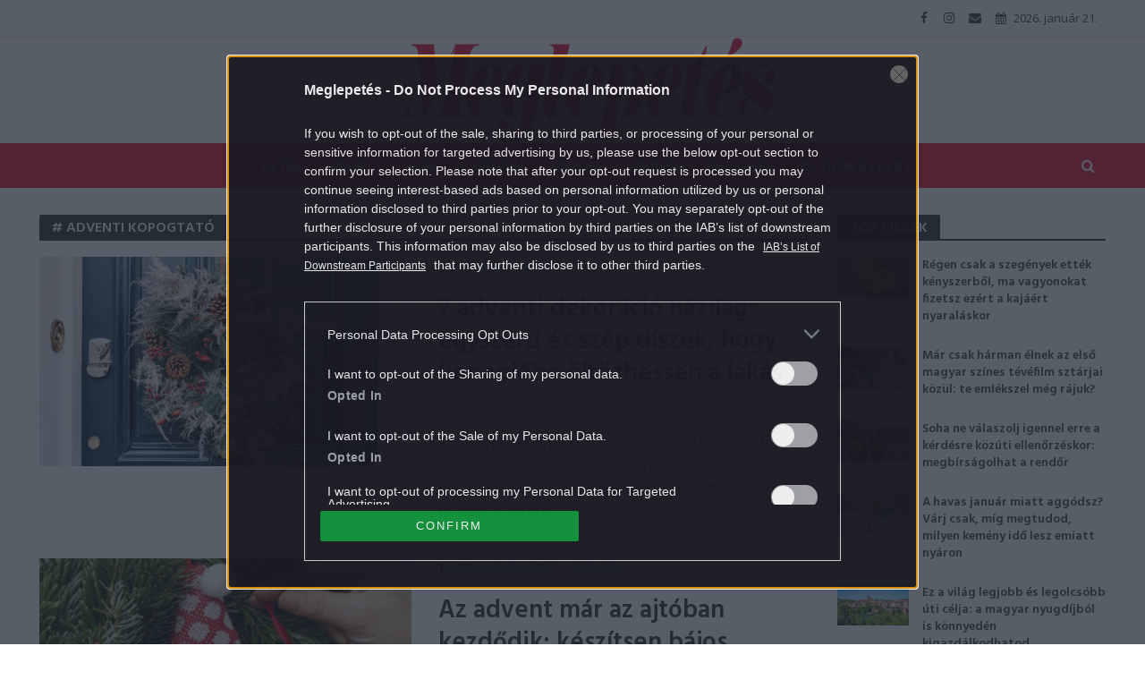

--- FILE ---
content_type: text/html; charset=UTF-8
request_url: https://meglepetes.hu/tag/adventi-kopogtato/
body_size: 20719
content:
<!DOCTYPE html>
<html dir="ltr" lang="hu" prefix="og: https://ogp.me/ns#">
<head>
<meta charset="UTF-8">
<meta name="viewport" content="width=device-width,initial-scale=1.0">
<link rel="pingback" href="https://meglepetes.hu/xmlrpc.php">
<title>adventi kopogtató | Meglepetés</title>
	<style>img:is([sizes="auto" i], [sizes^="auto," i]) { contain-intrinsic-size: 3000px 1500px }</style>
	
		<!-- All in One SEO 4.9.0 - aioseo.com -->
	<meta name="robots" content="noindex, max-image-preview:large" />
	<link rel="canonical" href="https://meglepetes.hu/tag/adventi-kopogtato/" />
	<meta name="generator" content="All in One SEO (AIOSEO) 4.9.0" />
		<script type="application/ld+json" class="aioseo-schema">
			{"@context":"https:\/\/schema.org","@graph":[{"@type":"BreadcrumbList","@id":"https:\/\/meglepetes.hu\/tag\/adventi-kopogtato\/#breadcrumblist","itemListElement":[{"@type":"ListItem","@id":"https:\/\/meglepetes.hu#listItem","position":1,"name":"Home","item":"https:\/\/meglepetes.hu","nextItem":{"@type":"ListItem","@id":"https:\/\/meglepetes.hu\/tag\/adventi-kopogtato\/#listItem","name":"adventi kopogtat\u00f3"}},{"@type":"ListItem","@id":"https:\/\/meglepetes.hu\/tag\/adventi-kopogtato\/#listItem","position":2,"name":"adventi kopogtat\u00f3","previousItem":{"@type":"ListItem","@id":"https:\/\/meglepetes.hu#listItem","name":"Home"}}]},{"@type":"CollectionPage","@id":"https:\/\/meglepetes.hu\/tag\/adventi-kopogtato\/#collectionpage","url":"https:\/\/meglepetes.hu\/tag\/adventi-kopogtato\/","name":"adventi kopogtat\u00f3 | Meglepet\u00e9s","inLanguage":"hu-HU","isPartOf":{"@id":"https:\/\/meglepetes.hu\/#website"},"breadcrumb":{"@id":"https:\/\/meglepetes.hu\/tag\/adventi-kopogtato\/#breadcrumblist"}},{"@type":"Organization","@id":"https:\/\/meglepetes.hu\/#organization","name":"Meglepet\u00e9s","description":"Sz\u00ednes n\u0151i heti magazin","url":"https:\/\/meglepetes.hu\/"},{"@type":"WebSite","@id":"https:\/\/meglepetes.hu\/#website","url":"https:\/\/meglepetes.hu\/","name":"Meglepet\u00e9s","description":"Sz\u00ednes n\u0151i heti magazin","inLanguage":"hu-HU","publisher":{"@id":"https:\/\/meglepetes.hu\/#organization"}}]}
		</script>
		<!-- All in One SEO -->

<link rel='dns-prefetch' href='//fonts.googleapis.com' />
<link rel="alternate" type="application/rss+xml" title="Meglepetés &raquo; hírcsatorna" href="https://meglepetes.hu/feed/" />
<link rel="alternate" type="application/rss+xml" title="Meglepetés &raquo; hozzászólás hírcsatorna" href="https://meglepetes.hu/comments/feed/" />
<link rel="alternate" type="application/rss+xml" title="Meglepetés &raquo; adventi kopogtató címke hírcsatorna" href="https://meglepetes.hu/tag/adventi-kopogtato/feed/" />
		<!-- This site uses the Google Analytics by MonsterInsights plugin v9.10.0 - Using Analytics tracking - https://www.monsterinsights.com/ -->
		<!-- Note: MonsterInsights is not currently configured on this site. The site owner needs to authenticate with Google Analytics in the MonsterInsights settings panel. -->
					<!-- No tracking code set -->
				<!-- / Google Analytics by MonsterInsights -->
		<script type="33d203675407aed56e81aa99-text/javascript">
/* <![CDATA[ */
window._wpemojiSettings = {"baseUrl":"https:\/\/s.w.org\/images\/core\/emoji\/16.0.1\/72x72\/","ext":".png","svgUrl":"https:\/\/s.w.org\/images\/core\/emoji\/16.0.1\/svg\/","svgExt":".svg","source":{"concatemoji":"https:\/\/meglepetes.hu\/wp-includes\/js\/wp-emoji-release.min.js?ver=6.8.3"}};
/*! This file is auto-generated */
!function(s,n){var o,i,e;function c(e){try{var t={supportTests:e,timestamp:(new Date).valueOf()};sessionStorage.setItem(o,JSON.stringify(t))}catch(e){}}function p(e,t,n){e.clearRect(0,0,e.canvas.width,e.canvas.height),e.fillText(t,0,0);var t=new Uint32Array(e.getImageData(0,0,e.canvas.width,e.canvas.height).data),a=(e.clearRect(0,0,e.canvas.width,e.canvas.height),e.fillText(n,0,0),new Uint32Array(e.getImageData(0,0,e.canvas.width,e.canvas.height).data));return t.every(function(e,t){return e===a[t]})}function u(e,t){e.clearRect(0,0,e.canvas.width,e.canvas.height),e.fillText(t,0,0);for(var n=e.getImageData(16,16,1,1),a=0;a<n.data.length;a++)if(0!==n.data[a])return!1;return!0}function f(e,t,n,a){switch(t){case"flag":return n(e,"\ud83c\udff3\ufe0f\u200d\u26a7\ufe0f","\ud83c\udff3\ufe0f\u200b\u26a7\ufe0f")?!1:!n(e,"\ud83c\udde8\ud83c\uddf6","\ud83c\udde8\u200b\ud83c\uddf6")&&!n(e,"\ud83c\udff4\udb40\udc67\udb40\udc62\udb40\udc65\udb40\udc6e\udb40\udc67\udb40\udc7f","\ud83c\udff4\u200b\udb40\udc67\u200b\udb40\udc62\u200b\udb40\udc65\u200b\udb40\udc6e\u200b\udb40\udc67\u200b\udb40\udc7f");case"emoji":return!a(e,"\ud83e\udedf")}return!1}function g(e,t,n,a){var r="undefined"!=typeof WorkerGlobalScope&&self instanceof WorkerGlobalScope?new OffscreenCanvas(300,150):s.createElement("canvas"),o=r.getContext("2d",{willReadFrequently:!0}),i=(o.textBaseline="top",o.font="600 32px Arial",{});return e.forEach(function(e){i[e]=t(o,e,n,a)}),i}function t(e){var t=s.createElement("script");t.src=e,t.defer=!0,s.head.appendChild(t)}"undefined"!=typeof Promise&&(o="wpEmojiSettingsSupports",i=["flag","emoji"],n.supports={everything:!0,everythingExceptFlag:!0},e=new Promise(function(e){s.addEventListener("DOMContentLoaded",e,{once:!0})}),new Promise(function(t){var n=function(){try{var e=JSON.parse(sessionStorage.getItem(o));if("object"==typeof e&&"number"==typeof e.timestamp&&(new Date).valueOf()<e.timestamp+604800&&"object"==typeof e.supportTests)return e.supportTests}catch(e){}return null}();if(!n){if("undefined"!=typeof Worker&&"undefined"!=typeof OffscreenCanvas&&"undefined"!=typeof URL&&URL.createObjectURL&&"undefined"!=typeof Blob)try{var e="postMessage("+g.toString()+"("+[JSON.stringify(i),f.toString(),p.toString(),u.toString()].join(",")+"));",a=new Blob([e],{type:"text/javascript"}),r=new Worker(URL.createObjectURL(a),{name:"wpTestEmojiSupports"});return void(r.onmessage=function(e){c(n=e.data),r.terminate(),t(n)})}catch(e){}c(n=g(i,f,p,u))}t(n)}).then(function(e){for(var t in e)n.supports[t]=e[t],n.supports.everything=n.supports.everything&&n.supports[t],"flag"!==t&&(n.supports.everythingExceptFlag=n.supports.everythingExceptFlag&&n.supports[t]);n.supports.everythingExceptFlag=n.supports.everythingExceptFlag&&!n.supports.flag,n.DOMReady=!1,n.readyCallback=function(){n.DOMReady=!0}}).then(function(){return e}).then(function(){var e;n.supports.everything||(n.readyCallback(),(e=n.source||{}).concatemoji?t(e.concatemoji):e.wpemoji&&e.twemoji&&(t(e.twemoji),t(e.wpemoji)))}))}((window,document),window._wpemojiSettings);
/* ]]> */
</script>
<style id='wp-emoji-styles-inline-css' type='text/css'>

	img.wp-smiley, img.emoji {
		display: inline !important;
		border: none !important;
		box-shadow: none !important;
		height: 1em !important;
		width: 1em !important;
		margin: 0 0.07em !important;
		vertical-align: -0.1em !important;
		background: none !important;
		padding: 0 !important;
	}
</style>
<link rel='stylesheet' id='wp-block-library-css' href='https://meglepetes.hu/wp-includes/css/dist/block-library/style.min.css?ver=6.8.3' type='text/css' media='all' />
<style id='classic-theme-styles-inline-css' type='text/css'>
/*! This file is auto-generated */
.wp-block-button__link{color:#fff;background-color:#32373c;border-radius:9999px;box-shadow:none;text-decoration:none;padding:calc(.667em + 2px) calc(1.333em + 2px);font-size:1.125em}.wp-block-file__button{background:#32373c;color:#fff;text-decoration:none}
</style>
<link rel='stylesheet' id='aioseo/css/src/vue/standalone/blocks/table-of-contents/global.scss-css' href='https://meglepetes.hu/plugins/all-in-one-seo-pack/dist/Lite/assets/css/table-of-contents/global.e90f6d47.css?ver=4.9.0' type='text/css' media='all' />
<style id='global-styles-inline-css' type='text/css'>
:root{--wp--preset--aspect-ratio--square: 1;--wp--preset--aspect-ratio--4-3: 4/3;--wp--preset--aspect-ratio--3-4: 3/4;--wp--preset--aspect-ratio--3-2: 3/2;--wp--preset--aspect-ratio--2-3: 2/3;--wp--preset--aspect-ratio--16-9: 16/9;--wp--preset--aspect-ratio--9-16: 9/16;--wp--preset--color--black: #000000;--wp--preset--color--cyan-bluish-gray: #abb8c3;--wp--preset--color--white: #ffffff;--wp--preset--color--pale-pink: #f78da7;--wp--preset--color--vivid-red: #cf2e2e;--wp--preset--color--luminous-vivid-orange: #ff6900;--wp--preset--color--luminous-vivid-amber: #fcb900;--wp--preset--color--light-green-cyan: #7bdcb5;--wp--preset--color--vivid-green-cyan: #00d084;--wp--preset--color--pale-cyan-blue: #8ed1fc;--wp--preset--color--vivid-cyan-blue: #0693e3;--wp--preset--color--vivid-purple: #9b51e0;--wp--preset--gradient--vivid-cyan-blue-to-vivid-purple: linear-gradient(135deg,rgba(6,147,227,1) 0%,rgb(155,81,224) 100%);--wp--preset--gradient--light-green-cyan-to-vivid-green-cyan: linear-gradient(135deg,rgb(122,220,180) 0%,rgb(0,208,130) 100%);--wp--preset--gradient--luminous-vivid-amber-to-luminous-vivid-orange: linear-gradient(135deg,rgba(252,185,0,1) 0%,rgba(255,105,0,1) 100%);--wp--preset--gradient--luminous-vivid-orange-to-vivid-red: linear-gradient(135deg,rgba(255,105,0,1) 0%,rgb(207,46,46) 100%);--wp--preset--gradient--very-light-gray-to-cyan-bluish-gray: linear-gradient(135deg,rgb(238,238,238) 0%,rgb(169,184,195) 100%);--wp--preset--gradient--cool-to-warm-spectrum: linear-gradient(135deg,rgb(74,234,220) 0%,rgb(151,120,209) 20%,rgb(207,42,186) 40%,rgb(238,44,130) 60%,rgb(251,105,98) 80%,rgb(254,248,76) 100%);--wp--preset--gradient--blush-light-purple: linear-gradient(135deg,rgb(255,206,236) 0%,rgb(152,150,240) 100%);--wp--preset--gradient--blush-bordeaux: linear-gradient(135deg,rgb(254,205,165) 0%,rgb(254,45,45) 50%,rgb(107,0,62) 100%);--wp--preset--gradient--luminous-dusk: linear-gradient(135deg,rgb(255,203,112) 0%,rgb(199,81,192) 50%,rgb(65,88,208) 100%);--wp--preset--gradient--pale-ocean: linear-gradient(135deg,rgb(255,245,203) 0%,rgb(182,227,212) 50%,rgb(51,167,181) 100%);--wp--preset--gradient--electric-grass: linear-gradient(135deg,rgb(202,248,128) 0%,rgb(113,206,126) 100%);--wp--preset--gradient--midnight: linear-gradient(135deg,rgb(2,3,129) 0%,rgb(40,116,252) 100%);--wp--preset--font-size--small: 13px;--wp--preset--font-size--medium: 20px;--wp--preset--font-size--large: 36px;--wp--preset--font-size--x-large: 42px;--wp--preset--spacing--20: 0.44rem;--wp--preset--spacing--30: 0.67rem;--wp--preset--spacing--40: 1rem;--wp--preset--spacing--50: 1.5rem;--wp--preset--spacing--60: 2.25rem;--wp--preset--spacing--70: 3.38rem;--wp--preset--spacing--80: 5.06rem;--wp--preset--shadow--natural: 6px 6px 9px rgba(0, 0, 0, 0.2);--wp--preset--shadow--deep: 12px 12px 50px rgba(0, 0, 0, 0.4);--wp--preset--shadow--sharp: 6px 6px 0px rgba(0, 0, 0, 0.2);--wp--preset--shadow--outlined: 6px 6px 0px -3px rgba(255, 255, 255, 1), 6px 6px rgba(0, 0, 0, 1);--wp--preset--shadow--crisp: 6px 6px 0px rgba(0, 0, 0, 1);}:where(.is-layout-flex){gap: 0.5em;}:where(.is-layout-grid){gap: 0.5em;}body .is-layout-flex{display: flex;}.is-layout-flex{flex-wrap: wrap;align-items: center;}.is-layout-flex > :is(*, div){margin: 0;}body .is-layout-grid{display: grid;}.is-layout-grid > :is(*, div){margin: 0;}:where(.wp-block-columns.is-layout-flex){gap: 2em;}:where(.wp-block-columns.is-layout-grid){gap: 2em;}:where(.wp-block-post-template.is-layout-flex){gap: 1.25em;}:where(.wp-block-post-template.is-layout-grid){gap: 1.25em;}.has-black-color{color: var(--wp--preset--color--black) !important;}.has-cyan-bluish-gray-color{color: var(--wp--preset--color--cyan-bluish-gray) !important;}.has-white-color{color: var(--wp--preset--color--white) !important;}.has-pale-pink-color{color: var(--wp--preset--color--pale-pink) !important;}.has-vivid-red-color{color: var(--wp--preset--color--vivid-red) !important;}.has-luminous-vivid-orange-color{color: var(--wp--preset--color--luminous-vivid-orange) !important;}.has-luminous-vivid-amber-color{color: var(--wp--preset--color--luminous-vivid-amber) !important;}.has-light-green-cyan-color{color: var(--wp--preset--color--light-green-cyan) !important;}.has-vivid-green-cyan-color{color: var(--wp--preset--color--vivid-green-cyan) !important;}.has-pale-cyan-blue-color{color: var(--wp--preset--color--pale-cyan-blue) !important;}.has-vivid-cyan-blue-color{color: var(--wp--preset--color--vivid-cyan-blue) !important;}.has-vivid-purple-color{color: var(--wp--preset--color--vivid-purple) !important;}.has-black-background-color{background-color: var(--wp--preset--color--black) !important;}.has-cyan-bluish-gray-background-color{background-color: var(--wp--preset--color--cyan-bluish-gray) !important;}.has-white-background-color{background-color: var(--wp--preset--color--white) !important;}.has-pale-pink-background-color{background-color: var(--wp--preset--color--pale-pink) !important;}.has-vivid-red-background-color{background-color: var(--wp--preset--color--vivid-red) !important;}.has-luminous-vivid-orange-background-color{background-color: var(--wp--preset--color--luminous-vivid-orange) !important;}.has-luminous-vivid-amber-background-color{background-color: var(--wp--preset--color--luminous-vivid-amber) !important;}.has-light-green-cyan-background-color{background-color: var(--wp--preset--color--light-green-cyan) !important;}.has-vivid-green-cyan-background-color{background-color: var(--wp--preset--color--vivid-green-cyan) !important;}.has-pale-cyan-blue-background-color{background-color: var(--wp--preset--color--pale-cyan-blue) !important;}.has-vivid-cyan-blue-background-color{background-color: var(--wp--preset--color--vivid-cyan-blue) !important;}.has-vivid-purple-background-color{background-color: var(--wp--preset--color--vivid-purple) !important;}.has-black-border-color{border-color: var(--wp--preset--color--black) !important;}.has-cyan-bluish-gray-border-color{border-color: var(--wp--preset--color--cyan-bluish-gray) !important;}.has-white-border-color{border-color: var(--wp--preset--color--white) !important;}.has-pale-pink-border-color{border-color: var(--wp--preset--color--pale-pink) !important;}.has-vivid-red-border-color{border-color: var(--wp--preset--color--vivid-red) !important;}.has-luminous-vivid-orange-border-color{border-color: var(--wp--preset--color--luminous-vivid-orange) !important;}.has-luminous-vivid-amber-border-color{border-color: var(--wp--preset--color--luminous-vivid-amber) !important;}.has-light-green-cyan-border-color{border-color: var(--wp--preset--color--light-green-cyan) !important;}.has-vivid-green-cyan-border-color{border-color: var(--wp--preset--color--vivid-green-cyan) !important;}.has-pale-cyan-blue-border-color{border-color: var(--wp--preset--color--pale-cyan-blue) !important;}.has-vivid-cyan-blue-border-color{border-color: var(--wp--preset--color--vivid-cyan-blue) !important;}.has-vivid-purple-border-color{border-color: var(--wp--preset--color--vivid-purple) !important;}.has-vivid-cyan-blue-to-vivid-purple-gradient-background{background: var(--wp--preset--gradient--vivid-cyan-blue-to-vivid-purple) !important;}.has-light-green-cyan-to-vivid-green-cyan-gradient-background{background: var(--wp--preset--gradient--light-green-cyan-to-vivid-green-cyan) !important;}.has-luminous-vivid-amber-to-luminous-vivid-orange-gradient-background{background: var(--wp--preset--gradient--luminous-vivid-amber-to-luminous-vivid-orange) !important;}.has-luminous-vivid-orange-to-vivid-red-gradient-background{background: var(--wp--preset--gradient--luminous-vivid-orange-to-vivid-red) !important;}.has-very-light-gray-to-cyan-bluish-gray-gradient-background{background: var(--wp--preset--gradient--very-light-gray-to-cyan-bluish-gray) !important;}.has-cool-to-warm-spectrum-gradient-background{background: var(--wp--preset--gradient--cool-to-warm-spectrum) !important;}.has-blush-light-purple-gradient-background{background: var(--wp--preset--gradient--blush-light-purple) !important;}.has-blush-bordeaux-gradient-background{background: var(--wp--preset--gradient--blush-bordeaux) !important;}.has-luminous-dusk-gradient-background{background: var(--wp--preset--gradient--luminous-dusk) !important;}.has-pale-ocean-gradient-background{background: var(--wp--preset--gradient--pale-ocean) !important;}.has-electric-grass-gradient-background{background: var(--wp--preset--gradient--electric-grass) !important;}.has-midnight-gradient-background{background: var(--wp--preset--gradient--midnight) !important;}.has-small-font-size{font-size: var(--wp--preset--font-size--small) !important;}.has-medium-font-size{font-size: var(--wp--preset--font-size--medium) !important;}.has-large-font-size{font-size: var(--wp--preset--font-size--large) !important;}.has-x-large-font-size{font-size: var(--wp--preset--font-size--x-large) !important;}
:where(.wp-block-post-template.is-layout-flex){gap: 1.25em;}:where(.wp-block-post-template.is-layout-grid){gap: 1.25em;}
:where(.wp-block-columns.is-layout-flex){gap: 2em;}:where(.wp-block-columns.is-layout-grid){gap: 2em;}
:root :where(.wp-block-pullquote){font-size: 1.5em;line-height: 1.6;}
</style>
<link rel='stylesheet' id='central-tinymce-box-css-css' href='https://meglepetes.hu/plugins/central-tinymce-box-plugin/css/central-tinyMce-box-plugin.css?ver=6.8.3' type='text/css' media='all' />
<link rel='stylesheet' id='herald-fonts-css' href='https://fonts.googleapis.com/css?family=Open+Sans%3A400%7CHind%3A400%2C600%7CRaleway%3A400%2C700&#038;subset=latin%2Clatin-ext&#038;ver=1.7' type='text/css' media='all' />
<link rel='stylesheet' id='herald-main-css' href='https://meglepetes.hu/themes/herald/assets/css/min.css?ver=1.7' type='text/css' media='all' />
<style id='herald-main-inline-css' type='text/css'>
.herald-site-header .header-top,.header-top .herald-in-popup,.header-top .herald-menu ul{background: #ffffff;color: #444444;}.header-top a{color: #444444;}.header-top a:hover,.header-top .herald-menu li:hover > a{color: #e21436;}.header-top .herald-menu-popup:hover > span,.header-top .herald-menu-popup-search span:hover,.header-top .herald-menu-popup-search.herald-search-active{color: #e21436;}#wp-calendar tbody td a{background: #e21436;color:#FFF;}.header-middle{background-color: #ffffff;color: #e21436;}.header-middle a{color: #e21436;}.header-middle.herald-header-wraper,.header-middle .col-lg-12{height: 120px;}.header-middle .site-title img{max-height: 120px;}.header-middle .sub-menu{background-color: #e21436;}.header-middle .sub-menu a,.header-middle .herald-search-submit:hover,.header-middle li.herald-mega-menu .col-lg-3 a:hover,.header-middle li.herald-mega-menu .col-lg-3 a:hover:after{color: #ffffff;}.header-middle .herald-menu li:hover > a,.header-middle .herald-menu-popup-search:hover > span{color: #ffffff;background-color: #e21436;}.header-middle .current-menu-parent a,.header-middle .current-menu-ancestor a,.header-middle .current_page_item > a,.header-middle .current-menu-item > a{background-color: rgba(226,20,54,0.2); }.header-middle .sub-menu > li > a,.header-middle .herald-search-submit,.header-middle li.herald-mega-menu .col-lg-3 a{color: rgba(255,255,255,0.7); }.header-middle .sub-menu > li:hover > a{color: #ffffff; }.header-middle .herald-in-popup{background-color: #e21436;}.header-middle .herald-menu-popup a{color: #ffffff;}.header-middle .herald-in-popup{background-color: #e21436;}.header-middle .herald-search-input{color: #ffffff;}.header-middle .herald-menu-popup a{color: #ffffff;}.header-middle .herald-menu-popup > span,.header-middle .herald-search-active > span{color: #e21436;}.header-middle .herald-menu-popup:hover > span,.header-middle .herald-search-active > span{background-color: #e21436;color: #ffffff;}.header-bottom{background: #e21436;color: #ffffff;}.header-bottom a,.header-bottom .herald-site-header .herald-search-submit{color: #ffffff;}.header-bottom a:hover{color: #d10037;}.header-bottom a:hover,.header-bottom .herald-menu li:hover > a,.header-bottom li.herald-mega-menu .col-lg-3 a:hover:after{color: #d10037;}.header-bottom .herald-menu li:hover > a,.header-bottom .herald-menu-popup-search:hover > span{color: #d10037;background-color: #ffffff;}.header-bottom .current-menu-parent a,.header-bottom .current-menu-ancestor a,.header-bottom .current_page_item > a,.header-bottom .current-menu-item > a {background-color: rgba(255,255,255,0.2); }.header-bottom .sub-menu{background-color: #ffffff;}.header-bottom .herald-menu li.herald-mega-menu .col-lg-3 a,.header-bottom .sub-menu > li > a,.header-bottom .herald-search-submit{color: rgba(209,0,55,0.7); }.header-bottom .herald-menu li.herald-mega-menu .col-lg-3 a:hover,.header-bottom .sub-menu > li:hover > a{color: #d10037; }.header-bottom .sub-menu > li > a,.header-bottom .herald-search-submit{color: rgba(209,0,55,0.7); }.header-bottom .sub-menu > li:hover > a{color: #d10037; }.header-bottom .herald-in-popup{background-color: #ffffff;}.header-bottom .herald-menu-popup a{color: #d10037;}.header-bottom .herald-in-popup,.header-bottom .herald-search-input{background-color: #ffffff;}.header-bottom .herald-menu-popup a,.header-bottom .herald-search-input{color: #d10037;}.header-bottom .herald-menu-popup > span,.header-bottom .herald-search-active > span{color: #ffffff;}.header-bottom .herald-menu-popup:hover > span,.header-bottom .herald-search-active > span{background-color: #ffffff;color: #d10037;}.herald-header-sticky{background: #e21436;color: #ffffff;}.herald-header-sticky a{color: #ffffff;}.herald-header-sticky .herald-menu li:hover > a{color: #e21436;background-color: #ffffff;}.herald-header-sticky .sub-menu{background-color: #ffffff;}.herald-header-sticky .sub-menu a{color: #e21436;}.herald-header-sticky .sub-menu > li:hover > a{color: #e21436;}.herald-header-sticky .herald-in-popup,.herald-header-sticky .herald-search-input{background-color: #ffffff;}.herald-header-sticky .herald-menu-popup a{color: #e21436;}.herald-header-sticky .herald-menu-popup > span,.herald-header-sticky .herald-search-active > span{color: #ffffff;}.herald-header-sticky .herald-menu-popup:hover > span,.herald-header-sticky .herald-search-active > span{background-color: #ffffff;color: #e21436;}.herald-header-sticky .herald-search-input,.herald-header-sticky .herald-search-submit{color: #e21436;}.herald-header-sticky .herald-menu li:hover > a,.herald-header-sticky .herald-menu-popup-search:hover > span{color: #e21436;background-color: #ffffff;}.header-trending{background: #ffffff;color: #666666;}.header-trending a{color: #666666;}.header-trending a:hover{color: #111111;}.header-middle{ border-top: 1px solid rgba(226,20,54,0.15);}body { background-color: #ffffff;color: #444444;font-family: 'Open Sans';font-weight: 400;}.herald-site-content{background-color:#ffffff;}h1, h2, h3, h4, h5, h6,.h1, .h2, .h3, .h4, .h5, .h6, .h7{font-family: 'Hind';font-weight: 600;}.header-middle .herald-menu,.header-bottom .herald-menu,.herald-header-sticky .herald-menu,.herald-mobile-nav{font-family: 'Raleway';font-weight: 700;}.herald-menu li.herald-mega-menu .herald-ovrld .meta-category a{font-family: 'Open Sans';font-weight: 400;}.herald-entry-content blockquote p{color: #e21436;}pre {background: rgba(68,68,68,0.06);border: 1px solid rgba(68,68,68,0.2);}thead {background: rgba(68,68,68,0.06);}a,.entry-title a:hover,.herald-menu .sub-menu li .meta-category a{color: #e21436;}.entry-meta-wrapper .entry-meta span:before,.entry-meta-wrapper .entry-meta a:before,.entry-meta-wrapper .entry-meta .meta-item:before,.entry-meta-wrapper .entry-meta div,li.herald-mega-menu .sub-menu .entry-title a,.entry-meta-wrapper .herald-author-twitter{color: #444444;}.herald-mod-title h1,.herald-mod-title h2,.herald-mod-title h4{color: #ffffff;}.herald-mod-head:after,.herald-mod-title .herald-color,.widget-title:after,.widget-title span{color: #ffffff;background-color: #333333;}.herald-mod-title .herald-color a{color: #ffffff;}.herald-ovrld .meta-category a,.herald-fa-wrapper .meta-category a{background-color: #e21436;}.meta-tags a,.widget_tag_cloud a,.herald-share-meta:after{background: rgba(51,51,51,0.1);}h1, h2, h3, h4, h5, h6,.entry-title a {color: #333333;}.herald-pagination .page-numbers,.herald-mod-subnav a,.herald-mod-actions a,.herald-slider-controls div,.meta-tags a,.widget.widget_tag_cloud a,.herald-sidebar .mks_autor_link_wrap a,.mks_themeforest_widget .mks_read_more a,.herald-read-more{color: #444444;}.widget.widget_tag_cloud a:hover,.entry-content .meta-tags a:hover{background-color: #e21436;color: #FFF;}.herald-pagination .prev.page-numbers,.herald-pagination .next.page-numbers,.herald-pagination .prev.page-numbers:hover,.herald-pagination .next.page-numbers:hover,.herald-pagination .page-numbers.current,.herald-pagination .page-numbers.current:hover,.herald-next a,.herald-pagination .herald-next a:hover,.herald-prev a,.herald-pagination .herald-prev a:hover,.herald-load-more a,.herald-load-more a:hover,.entry-content .herald-search-submit,.herald-mod-desc .herald-search-submit,.wpcf7-submit{background-color:#e21436;color: #FFF;}.herald-pagination .page-numbers:hover{background-color: rgba(68,68,68,0.1);}.widget a,.recentcomments a,.widget a:hover,.herald-sticky-next a:hover,.herald-sticky-prev a:hover,.herald-mod-subnav a:hover,.herald-mod-actions a:hover,.herald-slider-controls div:hover,.meta-tags a:hover,.widget_tag_cloud a:hover,.mks_autor_link_wrap a:hover,.mks_themeforest_widget .mks_read_more a:hover,.herald-read-more:hover,.widget .entry-title a:hover,li.herald-mega-menu .sub-menu .entry-title a:hover,.entry-meta-wrapper .meta-item:hover a,.entry-meta-wrapper .meta-item:hover a:before,.entry-meta-wrapper .herald-share:hover > span,.entry-meta-wrapper .herald-author-name:hover,.entry-meta-wrapper .herald-author-twitter:hover,.entry-meta-wrapper .herald-author-twitter:hover:before{color:#e21436;}.widget ul li a,.widget .entry-title a,.herald-author-name,.entry-meta-wrapper .meta-item,.entry-meta-wrapper .meta-item span,.entry-meta-wrapper .meta-item a,.herald-mod-actions a{color: #444444;}.widget li:before{background: rgba(68,68,68,0.3);}.widget_categories .count{background: #e21436;color: #FFF;}input[type="submit"],.spinner > div{background-color: #e21436;}.herald-mod-actions a:hover,.comment-body .edit-link a,.herald-breadcrumbs a:hover{color:#e21436;}.herald-header-wraper .herald-soc-nav a:hover,.meta-tags span,li.herald-mega-menu .herald-ovrld .entry-title a,li.herald-mega-menu .herald-ovrld .entry-title a:hover,.herald-ovrld .entry-meta .herald-reviews i:before{color: #FFF;}.entry-meta .meta-item, .entry-meta span, .entry-meta a,.meta-category span,.post-date,.recentcomments,.rss-date,.comment-metadata a,.entry-meta a:hover,.herald-menu li.herald-mega-menu .col-lg-3 a:after,.herald-breadcrumbs,.herald-breadcrumbs a,.entry-meta .herald-reviews i:before{color: #999999;}.herald-lay-a .herald-lay-over{background: #ffffff;}.herald-pagination a:hover,input[type="submit"]:hover,.entry-content .herald-search-submit:hover,.wpcf7-submit:hover,.herald-fa-wrapper .meta-category a:hover,.herald-ovrld .meta-category a:hover,.herald-mod-desc .herald-search-submit:hover,.herald-single-sticky .herald-share li a:hover{cursor: pointer;text-decoration: none;background-image: -moz-linear-gradient(left,rgba(0,0,0,0.1) 0%,rgba(0,0,0,0.1) 100%);background-image: -webkit-gradient(linear,left top,right top,color-stop(0%,rgba(0,0,0,0.1)),color-stop(100%,rgba(0,0,0,0.1)));background-image: -webkit-linear-gradient(left,rgba(0,0,0,0.1) 0%,rgba(0,0,0,0.1) 100%);background-image: -o-linear-gradient(left,rgba(0,0,0,0.1) 0%,rgba(0,0,0,0.1) 100%);background-image: -ms-linear-gradient(left,rgba(0,0,0,0.1) 0%,rgba(0,0,0,0.1) 100%);background-image: linear-gradient(to right,rgba(0,0,0,0.1) 0%,rgba(0,0,0,0.1) 100%);}.herald-sticky-next a,.herald-sticky-prev a{color: #444444;}.herald-sticky-prev a:before,.herald-sticky-next a:before,.herald-comment-action,.meta-tags span,.herald-entry-content .herald-link-pages a{background: #444444;}.herald-sticky-prev a:hover:before,.herald-sticky-next a:hover:before,.herald-comment-action:hover,div.mejs-controls .mejs-time-rail .mejs-time-current,.herald-entry-content .herald-link-pages a:hover{background: #e21436;} .herald-site-footer{background: #333333;color: #ffffff;}.herald-site-footer .widget-title span{color: #ffffff;background: transparent;}.herald-site-footer .widget-title:before{background:#ffffff;}.herald-site-footer .widget-title:after,.herald-site-footer .widget_tag_cloud a{background: rgba(255,255,255,0.1);}.herald-site-footer .widget li:before{background: rgba(255,255,255,0.3);}.herald-site-footer a,.herald-site-footer .widget a:hover,.herald-site-footer .widget .meta-category a,.herald-site-footer .herald-slider-controls .owl-prev:hover,.herald-site-footer .herald-slider-controls .owl-next:hover,.herald-site-footer .herald-slider-controls .herald-mod-actions:hover{color: #e21436;}.herald-site-footer .widget a,.herald-site-footer .mks_author_widget h3{color: #ffffff;}.herald-site-footer .entry-meta .meta-item, .herald-site-footer .entry-meta span, .herald-site-footer .entry-meta a, .herald-site-footer .meta-category span, .herald-site-footer .post-date, .herald-site-footer .recentcomments, .herald-site-footer .rss-date, .herald-site-footer .comment-metadata a{color: #aaaaaa;}.herald-site-footer .mks_author_widget .mks_autor_link_wrap a, .herald-site-footer.mks_read_more a, .herald-site-footer .herald-read-more,.herald-site-footer .herald-slider-controls .owl-prev, .herald-site-footer .herald-slider-controls .owl-next, .herald-site-footer .herald-mod-wrap .herald-mod-actions a{border-color: rgba(255,255,255,0.2);}.herald-site-footer .mks_author_widget .mks_autor_link_wrap a:hover, .herald-site-footer.mks_read_more a:hover, .herald-site-footer .herald-read-more:hover,.herald-site-footer .herald-slider-controls .owl-prev:hover, .herald-site-footer .herald-slider-controls .owl-next:hover, .herald-site-footer .herald-mod-wrap .herald-mod-actions a:hover{border-color: rgba(226,20,54,0.5);}.herald-site-footer .widget_search .herald-search-input{color: #333333;}.herald-site-footer .widget_tag_cloud a:hover{background:#e21436;color:#FFF;}.footer-bottom a{color:#ffffff;}.footer-bottom a:hover,.footer-bottom .herald-copyright a{color:#e21436;}.footer-bottom .herald-menu li:hover > a{color: #e21436;}.footer-bottom .sub-menu{background-color: rgba(0,0,0,0.5);} .herald-pagination{border-top: 1px solid rgba(51,51,51,0.1);}.entry-content a:hover,.comment-respond a:hover,.comment-reply-link:hover{border-bottom: 2px solid #e21436;}.footer-bottom .herald-copyright a:hover{border-bottom: 2px solid #e21436;}.herald-slider-controls .owl-prev,.herald-slider-controls .owl-next,.herald-mod-wrap .herald-mod-actions a{border: 1px solid rgba(68,68,68,0.2);}.herald-slider-controls .owl-prev:hover,.herald-slider-controls .owl-next:hover,.herald-mod-wrap .herald-mod-actions a:hover,.herald-author .herald-socials-actions .herald-mod-actions a:hover {border-color: rgba(226,20,54,0.5);}.herald-pagination,.herald-link-pages,#wp-calendar thead th,#wp-calendar tbody td,#wp-calendar tbody td:last-child{border-color: rgba(68,68,68,0.1);}.herald-lay-h:after,.herald-site-content .herald-related .herald-lay-h:after,.herald-lay-e:after,.herald-site-content .herald-related .herald-lay-e:after,.herald-lay-j:after,.herald-site-content .herald-related .herald-lay-j:after,.herald-lay-l:after,.herald-site-content .herald-related .herald-lay-l:after {background-color: rgba(68,68,68,0.1);}input[type="text"], input[type="email"], input[type="url"], input[type="tel"], input[type="number"], input[type="date"], input[type="password"], select, textarea,.herald-single-sticky,td,th,table,.mks_author_widget .mks_autor_link_wrap a,.mks_read_more a,.herald-read-more{border-color: rgba(68,68,68,0.2);}.entry-content .herald-search-input,.herald-fake-button,input[type="text"]:focus, input[type="email"]:focus, input[type="url"]:focus, input[type="tel"]:focus, input[type="number"]:focus, input[type="date"]:focus, input[type="password"]:focus, textarea:focus{border-color: rgba(68,68,68,0.3);}.mks_author_widget .mks_autor_link_wrap a:hover,.mks_read_more a:hover,.herald-read-more:hover{border-color: rgba(226,20,54,0.5);}.comment-form,.herald-gray-area,.entry-content .herald-search-form,.herald-mod-desc .herald-search-form{background-color: rgba(68,68,68,0.06);border: 1px solid rgba(68,68,68,0.15);}.herald-boxed .herald-breadcrumbs{background-color: rgba(68,68,68,0.06);}.herald-breadcrumbs{border-color: rgba(68,68,68,0.15);}.single .herald-entry-content .herald-ad,.archive .herald-posts .herald-ad{border-top: 1px solid rgba(68,68,68,0.15);}.archive .herald-posts .herald-ad{border-bottom: 1px solid rgba(68,68,68,0.15);}li.comment .comment-body:after{background-color: rgba(68,68,68,0.06);}.herald-pf-invert .entry-title a:hover .herald-format-icon{background: #e21436;}.herald-responsive-header,.herald-mobile-nav,.herald-responsive-header .herald-menu-popup-search .fa{color: #ffffff;background: #e21436;}.herald-responsive-header a{color: #ffffff;}.herald-mobile-nav li a{color: #ffffff;}.herald-mobile-nav li a,.herald-mobile-nav .herald-mega-menu.herald-mega-menu-classic>.sub-menu>li>a{border-bottom: 1px solid rgba(255,255,255,0.15);}.herald-mobile-nav{border-right: 1px solid rgba(255,255,255,0.15);}.herald-mobile-nav li a:hover{color: #fff;background-color: #d10037;}.herald-menu-toggler{color: #e21436;border-color: rgba(255,255,255,0.15);}.herald-goto-top{color: #ffffff;background-color: #333333;}.herald-goto-top:hover{background-color: #e21436;}.herald-responsive-header .herald-menu-popup > span,.herald-responsive-header .herald-search-active > span{color: #ffffff;}.herald-responsive-header .herald-menu-popup-search .herald-in-popup{background: #ffffff;}.herald-responsive-header .herald-search-input,.herald-responsive-header .herald-menu-popup-search .herald-search-submit{color: #444444;}.site-title a{text-transform: none;}.site-description{text-transform: none;}.main-navigation{text-transform: uppercase;}.entry-title{text-transform: none;}.meta-category a{text-transform: uppercase;}.herald-mod-title{text-transform: uppercase;}.herald-sidebar .widget-title{text-transform: uppercase;}.herald-site-footer .widget-title{text-transform: none;}.fa-post-thumbnail:before, .herald-ovrld .herald-post-thumbnail span:before, .herald-ovrld .herald-post-thumbnail a:before { opacity: 0.5; }.herald-fa-item:hover .fa-post-thumbnail:before, .herald-ovrld:hover .herald-post-thumbnail a:before, .herald-ovrld:hover .herald-post-thumbnail span:before{ opacity: 0.8; }@media only screen and (min-width: 1249px) {.herald-site-header .header-top,.header-middle,.header-bottom,.herald-header-sticky,.header-trending{ display:block !important;}.herald-responsive-header,.herald-mobile-nav{display:none !important;}.herald-site-content {margin-top: 0 !important;}.herald-mega-menu .sub-menu {display: block;}}
</style>
<link rel='stylesheet' id='herald_child_load_scripts-css' href='https://meglepetes.hu/themes/herald-child/style.css?ver=1.7' type='text/css' media='screen' />
<script type="33d203675407aed56e81aa99-text/javascript" src="https://meglepetes.hu/wp-includes/js/jquery/jquery.min.js?ver=3.7.1" id="jquery-core-js"></script>
<script type="33d203675407aed56e81aa99-text/javascript" src="https://meglepetes.hu/wp-includes/js/jquery/jquery-migrate.min.js?ver=3.4.1" id="jquery-migrate-js"></script>
<script type="33d203675407aed56e81aa99-text/javascript" src="https://meglepetes.hu/plugins/central-adult-checkbox/assets/js/confirm_age.js?ver=0.1.0" id="confirm_age_js-js"></script>
<script type="33d203675407aed56e81aa99-text/javascript" src="https://meglepetes.hu/themes/herald-child//js/cts-helpers.js?ver=1.0.0" id="cts-helpers-js"></script>
<script type="33d203675407aed56e81aa99-text/javascript" src="https://meglepetes.hu/plugins/meglepetes/classes/../js/meglepetes.js?ver=6.8.3" id="meglepetes-js-js"></script>
<link rel="https://api.w.org/" href="https://meglepetes.hu/wp-json/" /><link rel="alternate" title="JSON" type="application/json" href="https://meglepetes.hu/wp-json/wp/v2/tags/13719" /><link rel="EditURI" type="application/rsd+xml" title="RSD" href="https://meglepetes.hu/xmlrpc.php?rsd" />
<meta name="generator" content="WordPress 6.8.3" />

		<!-- CENTRAL JW PLAYER -->
		<script type="33d203675407aed56e81aa99-text/javascript">
			var CentralJwPlayer = new function () {
				var self = this;
				this.data = {"playerId":{"default":"xDBUOSKm"},"embed":{"js":"<script src=\"https:\/\/content.jwplatform.com\/players\/%FILE_NAME%.js\"><\/script>","iframe":"<div class=\"jwplayer-iframe-container\" style=\"position:relative; padding-bottom:56.25%; overflow:hidden;\">\n<iframe src=\"https:\/\/content.jwplatform.com\/players\/%FILE_NAME%.html\" width=\"100%\" height=\"100%\" frameborder=\"0\" scrolling=\"auto\" allowfullscreen style=\"position:absolute;\"><\/iframe>\n<\/div>"},"placeholder":{"enabled":0,"onlyJsEnabled":0,"adFreeEnabled":0,"css":{"wrap":"central-jwplayer-wrap","wrapLoading":"-loading","embed":"central-jwplayer-embed-replace"}}};

				this.getPlayerIdBytype = function (playerType) {
					var playerId = null;

					if (typeof (this.data.playerId) == 'undefined') {
						return playerId;
					}

					if (playerType === 'sponsored_default' &&
							typeof (this.data.playerId.sponsoredDefault) !== 'undefined') {
						playerId = this.data.playerId.sponsoredDefault;
					} else if (playerType === 'sponsored_autoplay' &&
							typeof (this.data.playerId.sponsoredAutoplay) !== 'undefined') {
						playerId = this.data.playerId.sponsoredAutoplay;
					} else if (playerType === 'autoplay' &&
							typeof (this.data.playerId.autoplay) !== 'undefined') {
						playerId = this.data.playerId.autoplay;
					} else if (typeof (this.data.playerId.default) !== 'undefined') {
						playerId = this.data.playerId.default;
					}

					return playerId;
				};

				this.getPlayerTypeById = function (playerId) {
					let playerType = 'default';
					let types = {
						'default': 'default',
						'autoplay': 'autoplay',
						'sponsoredDefault': 'sponsored_default',
						'sponsoredAutoplay': 'sponsored_autoplay',
					};

					$.each(this.data.playerId, function (key, value) {
						if (value === playerId) {
							playerType = types[key];
							return false;
						}
					});

					return playerType;
				};

				this.getEmbed = function (videoId, playerType, embedType) {
					playerType = playerType || 'default';
					embedType = embedType || 'js';

					var embed = '';
					var playerId = this.getPlayerIdBytype(playerType);
					var fileName = videoId;

					if (embedType === 'iframe') {
						embed = this.data.embed.iframe;
					} else {
						embed = this.data.embed.js;
					}

					if (playerId !== null) {
						fileName += '-' + playerId;
					}

					return embed.replace(/\%FILE_NAME\%/gi, fileName);
				};

				this.getPlayerIdForReplace = function (origPlayerId) {
					if (this.data.placeholder.adFreeEnabled !== 1) {
						return origPlayerId;
					}

					if (origPlayerId === this.data.playerId.autoplay
							|| origPlayerId === this.data.playerId.sponsoredAutoplay) {
						return this.data.playerId.sponsoredAutoplay;
					} else {
						return this.data.playerId.sponsoredDefault;
					}
				};

				this.replacePlaceHolders = function () {
					let cssClasses = self.data.placeholder.css;

					$('.' + cssClasses.wrap).each(function () {
						let embedPlaceholder = $(this).find('.' + cssClasses.embed);
						let playerId = self.getPlayerIdForReplace($(this).data('player-id'));
						let videoId = $(this).data('video-id');
						let playerType = self.getPlayerTypeById(playerId);
						let embedType = (self.data.placeholder.onlyJsEnabled === 1) ? 'js' : $(this).data('embed-type');
						let playerDivId = 'botr_' + videoId + '_' + playerId + '_div';
						let embedCode = self.getEmbed(videoId, playerType, embedType);

						if (embedType === 'js') {
							$(this).append('<div id="' + playerDivId + '"></div>');
						}

						embedPlaceholder.replaceWith(embedCode);
						$(this).removeClass(cssClasses.wrapLoading);
					});
				};

				this.enableAdFree = function () {
					this.data.placeholder.adFreeEnabled = 1;
				};
			};

			if (CentralJwPlayer.data.placeholder.enabled === 1) {
				$(document).ready(function () {
					CentralJwPlayer.replacePlaceHolders();
				});
			}
		</script>
		<!-- /CENTRAL JW PLAYER -->
		<meta name="referrer" content="always">
<link rel="icon" href="https://meglepetes.hu/uploads/2017/10/cropped-meglepetes_favicon-32x32.png" sizes="32x32" />
<link rel="icon" href="https://meglepetes.hu/uploads/2017/10/cropped-meglepetes_favicon-192x192.png" sizes="192x192" />
<link rel="apple-touch-icon" href="https://meglepetes.hu/uploads/2017/10/cropped-meglepetes_favicon-180x180.png" />
<meta name="msapplication-TileImage" content="https://meglepetes.hu/uploads/2017/10/cropped-meglepetes_favicon-270x270.png" />
<style type="text/css">.herald-comments, #disqus_thread { display: none !important; }</style>		<style type="text/css" id="wp-custom-css">
			.entry-header span.meta-category a {
color: #90d8f6;
padding: 2px;
border-bottom: 0px;
font-weight: bold;
padding-bottom: 14px;
}
.entry-header span.meta-category a:hover {
border-bottom: 0px !important;
font-weight: bold;
text-decoration-line: underline;
}
.entry-header span.meta-category {
    line-height: 1.4em !important;
    padding: 2px 2px 5px 2px;
}
.entry-header span.meta-category::before{
background: #E21436;
display: block;
position: relative;
top: 5px;
content: ' ';
float: left;
margin-right: 3px;
height: 12px;
width: 3px;
}
.herald-mod-wrap .herald-mod-h, .widget-title span {
padding-bottom: 0px;
}
.herald-post-thumbnail {
background-color: rgba(0,0,0,.0);
}
/*cikkoldali lead*/
.col-mod-single .entry-headline.h5 {
    padding-bottom: 15px;
}
.header-bottom .current-menu-parent a, .header-bottom .current-menu-ancestor a, .header-bottom .current_page_item > a, .header-bottom .current-menu-item > a {
background-color:#d10037;
}
.header-bottom .herald-menu > ul > li > a, .herald-header-sticky .herald-menu > ul > li > a {
    padding: 15px 13px;
}
.hel-c {
	position: absolute;
}
@media (max-width: 1449px) {
category::before{top:4px;}
}
@media (max-width: 767px) {
.entry-header span.meta-category::before{top:3px;}
	.herald-pagination .page-numbers {
		position: relative;
	}
h1, h2, h3, h4, h5, h6, .h1, .h2, .h3, .h4, .h5, .h6, .h7 {
    font-size: 1.8rem;
    line-height: 2.3rem;
}
}

/* JWPlayer vagy más iframe videók arányos, teljes magasságú megjelenítéséhez */
div[style*="padding-bottom:56.25%"] {
  position: relative !important;
  overflow: hidden;
  max-width: 100%;
  height: 0;
}

div[style*="padding-bottom:56.25%"] iframe {
  position: absolute !important;
  top: 0;
  left: 0;
  width: 100% !important;
  height: 100% !important;
}		</style>
				<script type="33d203675407aed56e81aa99-text/javascript">
			ctsIsArticlePage = false;

			ctsPageType = "tag";
		</script>
				<!-- CTS - header -->
		<script data-cfasync="false" type="text/javascript" src="//cts.p24.hu/service/js/meglepetes-wp/default/"></script>
		<script data-cfasync="false" type="text/javascript">
			var tagging = null;
			try {
				tagging = new Tagging();
				tagging.render('head'); }
			catch (err) {
				if (tagging) tagging.log(err);
			}
		</script></head>

<body class="archive tag tag-adventi-kopogtato tag-13719 wp-theme-herald wp-child-theme-herald-child chrome">

		<!-- CTS - body-start -->
		<script data-cfasync="false" type="text/javascript">
			try {
				tagging.render('body-start'); }
			catch (err) {
				if (tagging) tagging.log(err);
			}
		</script>
	<header id="header" class="herald-site-header">

											<div class="header-top hidden-xs hidden-sm">
	<div class="container">
		<div class="row">
			<div class="col-lg-12">
				
								
												<div class="hel-r">
													<ul id="menu-social-menu" class="herald-soc-nav"><li id="menu-item-340" class="menu-item menu-item-type-custom menu-item-object-custom menu-item-340"><a href="https://www.facebook.com/meglepetes"><span class="herald-social-name">Facebook</span></a></li>
<li id="menu-item-342" class="menu-item menu-item-type-custom menu-item-object-custom menu-item-342"><a href="https://www.instagram.com/meglepetes_magazin/"><span class="herald-social-name">Instagram</span></a></li>
<li id="menu-item-343" class="menu-item menu-item-type-custom menu-item-object-custom menu-item-343"><a href="/cdn-cgi/l/email-protection#09646c6e656c796c7d6c7a496a6c677d7b6865646c6d60686a7a6679667b7d27617c"><span class="herald-social-name">Küldés</span></a></li>
</ul>											<span class="herald-calendar"><i class="fa fa-calendar"></i>2026. január 21.</span>									</div>
				
								
			</div>
		</div>
	</div>
</div>							<div class="header-middle herald-header-wraper hidden-xs hidden-sm">
	<div class="container">
		<div class="row">
				<div class="col-lg-12 hel-el">
				
										
															<div class="hel-c herald-go-hor">
													<div class="site-branding">
				<span class="site-title h1"><a href="https://meglepetes.hu/" rel="home"><img class="herald-logo" src="https://meglepetes.hu/uploads/2018/07/meglepetes_logo_piros.png" alt="Meglepetés" ></a></span>
	</div>
											</div>
					
													
					
				
				</div>
		</div>
		</div>
</div>							<div class="header-bottom herald-header-wraper hidden-sm hidden-xs">
	<div class="container">
		<div class="row">
				<div class="col-lg-12 hel-el">
				
										
															<div class="hel-c">
													<nav class="main-navigation herald-menu">	
				<ul id="menu-felso-menu" class="menu"><li id="menu-item-63" class="menu-item menu-item-type-post_type menu-item-object-page menu-item-63"><a href="https://meglepetes.hu/sztarok/">Sztár</a><li id="menu-item-64" class="menu-item menu-item-type-post_type menu-item-object-page menu-item-64"><a href="https://meglepetes.hu/riportok/">Riport</a><li id="menu-item-272" class="menu-item menu-item-type-post_type menu-item-object-page menu-item-272"><a href="https://meglepetes.hu/lelek/">Lélek</a><li id="menu-item-68" class="menu-item menu-item-type-post_type menu-item-object-page menu-item-68"><a href="https://meglepetes.hu/ezoteria/">Ezotéria</a><li id="menu-item-95" class="menu-item menu-item-type-post_type menu-item-object-page menu-item-95"><a href="https://meglepetes.hu/konyha/">Konyha</a><li id="menu-item-1134" class="menu-item menu-item-type-post_type menu-item-object-page menu-item-1134"><a href="https://meglepetes.hu/divat/">Szépség</a><li id="menu-item-23275" class="menu-item menu-item-type-post_type menu-item-object-page menu-item-23275"><a href="https://meglepetes.hu/egeszseg/">Egészség</a><li id="menu-item-23276" class="menu-item menu-item-type-post_type menu-item-object-page menu-item-23276"><a href="https://meglepetes.hu/otthon/">Otthon és Kert</a></ul>	</nav>											</div>
					
															<div class="hel-r">
													<div class="herald-menu-popup-search">
<span class="fa fa-search"></span>
	<div class="herald-in-popup">
		<form class="herald-search-form" action="https://meglepetes.hu/" method="get">
	<input name="s" class="herald-search-input" type="text" value="" placeholder="Keresés" /><button type="submit" class="herald-search-submit"></button>
</form>	</div>
</div>											</div>
										
					
				
				</div>
		</div>
		</div>
</div>					
	</header>

			<div id="sticky-header" class="herald-header-sticky herald-header-wraper herald-slide hidden-xs hidden-sm">
	<div class="container">
		<div class="row">
				<div class="col-lg-12 hel-el">
				
															<div class="hel-l herald-go-hor">
													<div class="site-branding mini">
		<span class="site-title h1"><a href="https://meglepetes.hu/" rel="home"><img class="herald-logo-mini" src="https://meglepetes.hu/uploads/2018/07/meglepetes_logo_feher.png" alt="Meglepetés" ></a></span>
</div>											</div>
					
															<div class="hel-c herald-go-hor">
													<nav class="main-navigation herald-menu">	
				<ul id="menu-felso-menu-1" class="menu"><li class="menu-item menu-item-type-post_type menu-item-object-page menu-item-63"><a href="https://meglepetes.hu/sztarok/">Sztár</a><li class="menu-item menu-item-type-post_type menu-item-object-page menu-item-64"><a href="https://meglepetes.hu/riportok/">Riport</a><li class="menu-item menu-item-type-post_type menu-item-object-page menu-item-272"><a href="https://meglepetes.hu/lelek/">Lélek</a><li class="menu-item menu-item-type-post_type menu-item-object-page menu-item-68"><a href="https://meglepetes.hu/ezoteria/">Ezotéria</a><li class="menu-item menu-item-type-post_type menu-item-object-page menu-item-95"><a href="https://meglepetes.hu/konyha/">Konyha</a><li class="menu-item menu-item-type-post_type menu-item-object-page menu-item-1134"><a href="https://meglepetes.hu/divat/">Szépség</a><li class="menu-item menu-item-type-post_type menu-item-object-page menu-item-23275"><a href="https://meglepetes.hu/egeszseg/">Egészség</a><li class="menu-item menu-item-type-post_type menu-item-object-page menu-item-23276"><a href="https://meglepetes.hu/otthon/">Otthon és Kert</a></ul>	</nav>											</div>
					
															<div class="hel-r herald-go-hor">
													<div class="herald-menu-popup-search">
<span class="fa fa-search"></span>
	<div class="herald-in-popup">
		<form class="herald-search-form" action="https://meglepetes.hu/" method="get">
	<input name="s" class="herald-search-input" type="text" value="" placeholder="Keresés" /><button type="submit" class="herald-search-submit"></button>
</form>	</div>
</div>											</div>
										
					
				
				</div>
		</div>
		</div>
</div>	
	<div id="herald-responsive-header" class="herald-responsive-header herald-slide hidden-lg hidden-md">
	<div class="container">
		<div class="herald-nav-toggle"><i class="fa fa-bars"></i></div>
				<div class="site-branding mini">
		<span class="site-title h1"><a href="https://meglepetes.hu/" rel="home"><img class="herald-logo-mini" src="https://meglepetes.hu/uploads/2018/07/meglepetes_logo_feher.png" alt="Meglepetés" ></a></span>
</div>		<div class="herald-menu-popup-search">
<span class="fa fa-search"></span>
	<div class="herald-in-popup">
		<form class="herald-search-form" action="https://meglepetes.hu/" method="get">
	<input name="s" class="herald-search-input" type="text" value="" placeholder="Keresés" /><button type="submit" class="herald-search-submit"></button>
</form>	</div>
</div>	</div>
</div>
<div class="herald-mobile-nav herald-slide hidden-lg hidden-md">
	<ul id="menu-felso-menu-2" class="herald-mob-nav"><li class="menu-item menu-item-type-post_type menu-item-object-page menu-item-63"><a href="https://meglepetes.hu/sztarok/">Sztár</a></li>
<li class="menu-item menu-item-type-post_type menu-item-object-page menu-item-64"><a href="https://meglepetes.hu/riportok/">Riport</a></li>
<li class="menu-item menu-item-type-post_type menu-item-object-page menu-item-272"><a href="https://meglepetes.hu/lelek/">Lélek</a></li>
<li class="menu-item menu-item-type-post_type menu-item-object-page menu-item-68"><a href="https://meglepetes.hu/ezoteria/">Ezotéria</a></li>
<li class="menu-item menu-item-type-post_type menu-item-object-page menu-item-95"><a href="https://meglepetes.hu/konyha/">Konyha</a></li>
<li class="menu-item menu-item-type-post_type menu-item-object-page menu-item-1134"><a href="https://meglepetes.hu/divat/">Szépség</a></li>
<li class="menu-item menu-item-type-post_type menu-item-object-page menu-item-23275"><a href="https://meglepetes.hu/egeszseg/">Egészség</a></li>
<li class="menu-item menu-item-type-post_type menu-item-object-page menu-item-23276"><a href="https://meglepetes.hu/otthon/">Otthon és Kert</a></li>
</ul>	
		</div>
	
	<div id="content" class="herald-site-content herald-slide">

				<!-- CTS - toothbrush-handle -->
		<div class="banner-container clearfix toothbrush">
			<div class="banner-wrapper clearfix" data-position=toothbrush-handle>
				<script data-cfasync="false" src="/cdn-cgi/scripts/5c5dd728/cloudflare-static/email-decode.min.js"></script><script data-cfasync="false" type="text/javascript">
					try {
						tagging.render('toothbrush-handle'); }
					catch (err) {
						if (tagging) tagging.log(err);
					}
				</script>
			</div>
		</div>
					<script data-cfasync="false" type="text/javascript">
			try {
				tagging.render('top'); }
			catch (err) {
				if (tagging) tagging.log(err);
			}
		</script>	


<div class="herald-section container ">

	<div class="row">

		
		
		<div class="herald-module col-mod-main herald-main-content col-lg-9 col-md-9">
			
								<div class="herald-mod-wrap"><div class="herald-mod-head "><div class="herald-mod-title"><h1 class="h6 herald-mod-h herald-color"># adventi kopogtató</h1></div></div></div>						
			
			<div class="row row-eq-height herald-posts">
														<article class="herald-lay-b herald-post post-67641 post type-post status-publish format-standard has-post-thumbnail hentry category-otthon tag-adventi-diszites tag-adventi-kopogtato tag-dekoracio tag-karacsonyi-dekoracio">
<div class="row">
	
			<div class="col-lg-6 col-md-6 col-sm-5">
			<div class="herald-post-thumbnail herald-format-icon-middle">
				<a href="https://meglepetes.hu/otthon/2025/12/02/adventi-dekoraciok-hazilag/" title="7 adventi dekoráció házilag: egyszerű és szép díszek, hogy ünneplőbe öltözhessen a lakás">
					<img width="470" height="264" src="https://meglepetes.hu/uploads/2025/11/AdobeStock_408665133-470x264.jpeg" class="attachment-herald-lay-b size-herald-lay-b wp-post-image" alt="Adventi koszorú lóg egy kék ajtón" decoding="async" fetchpriority="high" srcset="https://meglepetes.hu/uploads/2025/11/AdobeStock_408665133-470x264.jpeg 470w, https://meglepetes.hu/uploads/2025/11/AdobeStock_408665133-990x556.jpeg 990w, https://meglepetes.hu/uploads/2025/11/AdobeStock_408665133-1320x742.jpeg 1320w, https://meglepetes.hu/uploads/2025/11/AdobeStock_408665133-640x360.jpeg 640w, https://meglepetes.hu/uploads/2025/11/AdobeStock_408665133-300x168.jpeg 300w, https://meglepetes.hu/uploads/2025/11/AdobeStock_408665133-414x232.jpeg 414w" sizes="(max-width: 470px) 100vw, 470px" />									</a>
			</div>
		</div>
	

	<div class="col-lg-6 col-md-6 col-sm-7">
		<div class="entry-header">
							<span class="meta-category"><a href="https://meglepetes.hu/otthon/" class="herald-cat-12756">Otthon és Kert</a></span>
			
			<h2 class="entry-title h3"><a href="https://meglepetes.hu/otthon/2025/12/02/adventi-dekoraciok-hazilag/">7 adventi dekoráció házilag: egyszerű és szép díszek, hogy ünneplőbe öltözhessen a lakás</a></h2>
							<div class="entry-meta"><div class="meta-item herald-date"><span class="updated">2025. december 2.</span></div><div class="meta-item herald-author"><span class="vcard author"><span class="fn"><a href="https://meglepetes.hu/author/veronikakosaboda/">Kósa-Boda Veronika</a></span></span></div></div>
					</div>

					<div class="entry-content">
				<p>Kipp-kopp, ki kopog? Hát a karácsony! Az adventi készülődés részeként készítsünk kedves ajtódíszeket, meghitt dekorációkat a lakásba, amik segítenek, hogy ne csak a lelkünk...</p>
			</div>
		
			</div>
</div>
</article>															<article class="herald-lay-b herald-post post-12099 post type-post status-publish format-standard has-post-thumbnail hentry category-otthon category-divat tag-adventi-kopogtato tag-diy-karacsonyi-kopogtato tag-diy-kopogtato tag-karacsonyi-kopogtato">
<div class="row">
	
			<div class="col-lg-6 col-md-6 col-sm-5">
			<div class="herald-post-thumbnail herald-format-icon-middle">
				<a href="https://meglepetes.hu/divat/2022/12/06/az-advent-mar-az-ajtoban-kezdodik-keszitsen-bajos-kopogtatot/" title="Az advent már az ajtóban kezdődik: készítsen bájos kopogtatót!">
					<img width="470" height="264" src="https://meglepetes.hu/uploads/2022/11/MG_4640-1-470x264.jpg" class="attachment-herald-lay-b size-herald-lay-b wp-post-image" alt="" decoding="async" srcset="https://meglepetes.hu/uploads/2022/11/MG_4640-1-470x264.jpg 470w, https://meglepetes.hu/uploads/2022/11/MG_4640-1-990x556.jpg 990w, https://meglepetes.hu/uploads/2022/11/MG_4640-1-1320x742.jpg 1320w, https://meglepetes.hu/uploads/2022/11/MG_4640-1-640x360.jpg 640w, https://meglepetes.hu/uploads/2022/11/MG_4640-1-300x168.jpg 300w, https://meglepetes.hu/uploads/2022/11/MG_4640-1-414x232.jpg 414w" sizes="(max-width: 470px) 100vw, 470px" />									</a>
			</div>
		</div>
	

	<div class="col-lg-6 col-md-6 col-sm-7">
		<div class="entry-header">
							<span class="meta-category"><a href="https://meglepetes.hu/otthon/" class="herald-cat-12756">Otthon és Kert</a> <span>&bull;</span> <a href="https://meglepetes.hu/divat/" class="herald-cat-436">Szépség</a></span>
			
			<h2 class="entry-title h3"><a href="https://meglepetes.hu/divat/2022/12/06/az-advent-mar-az-ajtoban-kezdodik-keszitsen-bajos-kopogtatot/">Az advent már az ajtóban kezdődik: készítsen bájos kopogtatót!</a></h2>
							<div class="entry-meta"><div class="meta-item herald-date"><span class="updated">2022. december 6.</span></div><div class="meta-item herald-author"><span class="vcard author"><span class="fn"><a href="https://meglepetes.hu/author/veronikakosaboda/">Kósa-Boda Veronika</a></span></span></div></div>
					</div>

					<div class="entry-content">
				<p>Rögtön a lakásba lépve megalapozza a karácsonyi készülődés, várakozás meghitt hangulatát, és elkészíteni sem ördöngösség.</p>
			</div>
		
			</div>
</div>
</article>																	</div>
		
							
		</div>

					

	<div class="herald-sidebar col-lg-3 col-md-3 herald-sidebar-right">

							<!-- CTS - toothbrush-head -->
		<div class="banner-container clearfix ">
			<div class="banner-wrapper clearfix" data-position=toothbrush-head>
				<script data-cfasync="false" type="text/javascript">
					try {
						tagging.render('toothbrush-head'); }
					catch (err) {
						if (tagging) tagging.log(err);
					}
				</script>
			</div>
		</div><div class="widget widget_recent_entries">
	<h4 class="widget-title h6"><span>TOP Cikkek</span></h4>
	<div class="row">
					<article class="herald-lay-g post-2400 post type-post status-publish format-standard has-post-thumbnail hentry category-cimlapsztori tag-amorf-ordogok tag-bansagi-ildiko tag-dobos tag-erik-sumo-band tag-gaspar-gergo tag-kossuth-dijas-szineszno tag-peterfy-bori-zenekar tag-szurovecz-kitti tag-tinedzserkori-nehezsegek tag-x-faktor">
				<div>

					<div class="col-lg-4 col-xs-3">
						<div class="herald-post-thumbnail">
							<a href="https://meglepetes.hu/konyha/2026/01/15/tortilla-de-patatas-spanyol-recept/" title="Régen csak a szegények ették kényszerből, ma vagyonokat fizetsz ezért a kajáért nyaraláskor">
								<img width="1500" height="869" src="https://meglepetes.hu/uploads/2026/01/tortilla-de-patatas2.jpg" class="attachment-central-twocol attachment-herald-lay-g1 size-herald-lay-g1 wp-post-image size-central-twocol attachment-herald-lay-g1 size-herald-lay-g1 wp-post-image wp-post-image" alt="tortilla de patatas cseréptálban" sizes="auto, (max-width: 74px) 100vw, 74px" decoding="async" loading="lazy" srcset="https://meglepetes.hu/uploads/2026/01/tortilla-de-patatas2.jpg 1500w, https://meglepetes.hu/uploads/2026/01/tortilla-de-patatas2-300x174.jpg 300w, https://meglepetes.hu/uploads/2026/01/tortilla-de-patatas2-1024x593.jpg 1024w, https://meglepetes.hu/uploads/2026/01/tortilla-de-patatas2-768x445.jpg 768w, https://meglepetes.hu/uploads/2026/01/tortilla-de-patatas2-960x556.jpg 960w, https://meglepetes.hu/uploads/2026/01/tortilla-de-patatas2-1281x742.jpg 1281w" />							</a>
						</div>
					</div>

					<div class="col-lg-8 col-xs-9 herald-no-pad">
						<div class="entry-header">

							<h2 class="entry-title h7"><a href="https://meglepetes.hu/konyha/2026/01/15/tortilla-de-patatas-spanyol-recept/">Régen csak a szegények ették kényszerből, ma vagyonokat fizetsz ezért a kajáért nyaraláskor</a></h2>
						</div>
					</div>

				</div>
			</article>
				<article class="herald-lay-g post-2400 post type-post status-publish format-standard has-post-thumbnail hentry category-cimlapsztori tag-amorf-ordogok tag-bansagi-ildiko tag-dobos tag-erik-sumo-band tag-gaspar-gergo tag-kossuth-dijas-szineszno tag-peterfy-bori-zenekar tag-szurovecz-kitti tag-tinedzserkori-nehezsegek tag-x-faktor">
				<div>

					<div class="col-lg-4 col-xs-3">
						<div class="herald-post-thumbnail">
							<a href="https://meglepetes.hu/sztarok/2026/01/17/a-koppanyi-aga-testamentuma-hires-szineszei/" title="Már csak hárman élnek az első magyar színes tévéfilm sztárjai közül: te emlékszel még rájuk?">
								<img width="1500" height="875" src="https://meglepetes.hu/uploads/2026/01/a-koppanyi-aga-testamentuma-2.jpg" class="attachment-central-twocol attachment-herald-lay-g1 size-herald-lay-g1 wp-post-image size-central-twocol attachment-herald-lay-g1 size-herald-lay-g1 wp-post-image wp-post-image" alt="A koppányi aga testamentuma" sizes="auto, (max-width: 74px) 100vw, 74px" decoding="async" loading="lazy" srcset="https://meglepetes.hu/uploads/2026/01/a-koppanyi-aga-testamentuma-2.jpg 1500w, https://meglepetes.hu/uploads/2026/01/a-koppanyi-aga-testamentuma-2-300x175.jpg 300w, https://meglepetes.hu/uploads/2026/01/a-koppanyi-aga-testamentuma-2-1024x597.jpg 1024w, https://meglepetes.hu/uploads/2026/01/a-koppanyi-aga-testamentuma-2-768x448.jpg 768w, https://meglepetes.hu/uploads/2026/01/a-koppanyi-aga-testamentuma-2-953x556.jpg 953w, https://meglepetes.hu/uploads/2026/01/a-koppanyi-aga-testamentuma-2-1272x742.jpg 1272w" />							</a>
						</div>
					</div>

					<div class="col-lg-8 col-xs-9 herald-no-pad">
						<div class="entry-header">

							<h2 class="entry-title h7"><a href="https://meglepetes.hu/sztarok/2026/01/17/a-koppanyi-aga-testamentuma-hires-szineszei/">Már csak hárman élnek az első magyar színes tévéfilm sztárjai közül: te emlékszel még rájuk?</a></h2>
						</div>
					</div>

				</div>
			</article>
				<article class="herald-lay-g post-2400 post type-post status-publish format-standard has-post-thumbnail hentry category-cimlapsztori tag-amorf-ordogok tag-bansagi-ildiko tag-dobos tag-erik-sumo-band tag-gaspar-gergo tag-kossuth-dijas-szineszno tag-peterfy-bori-zenekar tag-szurovecz-kitti tag-tinedzserkori-nehezsegek tag-x-faktor">
				<div>

					<div class="col-lg-4 col-xs-3">
						<div class="herald-post-thumbnail">
							<a href="https://meglepetes.hu/riportok/2026/01/18/soha-ne-valaszolj-igennel-erre-a-kerdesre-kozuti-ellenorzeskor-megbirsagolhat-a-rendor/" title="Soha ne válaszolj igennel erre a kérdésre közúti ellenőrzéskor: megbírságolhat a rendőr">
								<img width="1509" height="870" src="https://meglepetes.hu/uploads/2026/01/kozuti-ellenorzes.jpg" class="attachment-central-twocol attachment-herald-lay-g1 size-herald-lay-g1 wp-post-image size-central-twocol attachment-herald-lay-g1 size-herald-lay-g1 wp-post-image wp-post-image" alt="közúti ellenőrzés vas megyében" sizes="auto, (max-width: 74px) 100vw, 74px" decoding="async" loading="lazy" srcset="https://meglepetes.hu/uploads/2026/01/kozuti-ellenorzes.jpg 1509w, https://meglepetes.hu/uploads/2026/01/kozuti-ellenorzes-300x173.jpg 300w, https://meglepetes.hu/uploads/2026/01/kozuti-ellenorzes-1024x590.jpg 1024w, https://meglepetes.hu/uploads/2026/01/kozuti-ellenorzes-768x443.jpg 768w, https://meglepetes.hu/uploads/2026/01/kozuti-ellenorzes-964x556.jpg 964w, https://meglepetes.hu/uploads/2026/01/kozuti-ellenorzes-1287x742.jpg 1287w" />							</a>
						</div>
					</div>

					<div class="col-lg-8 col-xs-9 herald-no-pad">
						<div class="entry-header">

							<h2 class="entry-title h7"><a href="https://meglepetes.hu/riportok/2026/01/18/soha-ne-valaszolj-igennel-erre-a-kerdesre-kozuti-ellenorzeskor-megbirsagolhat-a-rendor/">Soha ne válaszolj igennel erre a kérdésre közúti ellenőrzéskor: megbírságolhat a rendőr</a></h2>
						</div>
					</div>

				</div>
			</article>
				<article class="herald-lay-g post-2400 post type-post status-publish format-standard has-post-thumbnail hentry category-cimlapsztori tag-amorf-ordogok tag-bansagi-ildiko tag-dobos tag-erik-sumo-band tag-gaspar-gergo tag-kossuth-dijas-szineszno tag-peterfy-bori-zenekar tag-szurovecz-kitti tag-tinedzserkori-nehezsegek tag-x-faktor">
				<div>

					<div class="col-lg-4 col-xs-3">
						<div class="herald-post-thumbnail">
							<a href="https://meglepetes.hu/riportok/2026/01/13/a-havas-januar-miatt-aggodsz-varj-csak-mig-megtudod-milyen-kemeny-ido-lesz-emiatt-nyaron/" title="A havas január miatt aggódsz? Várj csak, míg megtudod, milyen kemény idő lesz emiatt nyáron">
								<img width="1800" height="1044" src="https://meglepetes.hu/uploads/2026/01/hoeses.jpg" class="attachment-central-twocol attachment-herald-lay-g1 size-herald-lay-g1 wp-post-image size-central-twocol attachment-herald-lay-g1 size-herald-lay-g1 wp-post-image wp-post-image" alt="kislány a hóesésben egy hóemberrel" sizes="auto, (max-width: 74px) 100vw, 74px" decoding="async" loading="lazy" srcset="https://meglepetes.hu/uploads/2026/01/hoeses.jpg 1800w, https://meglepetes.hu/uploads/2026/01/hoeses-300x174.jpg 300w, https://meglepetes.hu/uploads/2026/01/hoeses-1024x594.jpg 1024w, https://meglepetes.hu/uploads/2026/01/hoeses-768x445.jpg 768w, https://meglepetes.hu/uploads/2026/01/hoeses-1536x891.jpg 1536w, https://meglepetes.hu/uploads/2026/01/hoeses-959x556.jpg 959w, https://meglepetes.hu/uploads/2026/01/hoeses-1279x742.jpg 1279w" />							</a>
						</div>
					</div>

					<div class="col-lg-8 col-xs-9 herald-no-pad">
						<div class="entry-header">

							<h2 class="entry-title h7"><a href="https://meglepetes.hu/riportok/2026/01/13/a-havas-januar-miatt-aggodsz-varj-csak-mig-megtudod-milyen-kemeny-ido-lesz-emiatt-nyaron/">A havas január miatt aggódsz? Várj csak, míg megtudod, milyen kemény idő lesz emiatt nyáron</a></h2>
						</div>
					</div>

				</div>
			</article>
				<article class="herald-lay-g post-2400 post type-post status-publish format-standard has-post-thumbnail hentry category-cimlapsztori tag-amorf-ordogok tag-bansagi-ildiko tag-dobos tag-erik-sumo-band tag-gaspar-gergo tag-kossuth-dijas-szineszno tag-peterfy-bori-zenekar tag-szurovecz-kitti tag-tinedzserkori-nehezsegek tag-x-faktor">
				<div>

					<div class="col-lg-4 col-xs-3">
						<div class="herald-post-thumbnail">
							<a href="https://meglepetes.hu/riportok/2026/01/13/vilag-legjobb-uti-celja-toulouse/" title="Ez a világ legjobb és legolcsóbb úti célja: a magyar nyugdíjból is könnyedén kigazdálkodhatod">
								<img width="1500" height="872" src="https://meglepetes.hu/uploads/2026/01/toulouse-kiemelt.jpg" class="attachment-central-twocol attachment-herald-lay-g1 size-herald-lay-g1 wp-post-image size-central-twocol attachment-herald-lay-g1 size-herald-lay-g1 wp-post-image wp-post-image" alt="Toulouse város" sizes="auto, (max-width: 74px) 100vw, 74px" decoding="async" loading="lazy" srcset="https://meglepetes.hu/uploads/2026/01/toulouse-kiemelt.jpg 1500w, https://meglepetes.hu/uploads/2026/01/toulouse-kiemelt-300x174.jpg 300w, https://meglepetes.hu/uploads/2026/01/toulouse-kiemelt-1024x595.jpg 1024w, https://meglepetes.hu/uploads/2026/01/toulouse-kiemelt-768x446.jpg 768w, https://meglepetes.hu/uploads/2026/01/toulouse-kiemelt-956x556.jpg 956w, https://meglepetes.hu/uploads/2026/01/toulouse-kiemelt-1276x742.jpg 1276w" />							</a>
						</div>
					</div>

					<div class="col-lg-8 col-xs-9 herald-no-pad">
						<div class="entry-header">

							<h2 class="entry-title h7"><a href="https://meglepetes.hu/riportok/2026/01/13/vilag-legjobb-uti-celja-toulouse/">Ez a világ legjobb és legolcsóbb úti célja: a magyar nyugdíjból is könnyedén kigazdálkodhatod</a></h2>
						</div>
					</div>

				</div>
			</article>
		</div>
</div>
<div id="herald_posts_widget-5" class="widget herald_posts_widget">		<!-- CTS - right020 -->
		<div class="banner-container clearfix ">
			<div class="banner-wrapper clearfix" data-position=right020>
				<script data-cfasync="false" type="text/javascript">
					try {
						tagging.render('right020'); }
					catch (err) {
						if (tagging) tagging.log(err);
					}
				</script>
			</div>
		</div><h4 class="widget-title h6"><span>Otthon</span></h4>
		
		<div class="row ">

							<article class="herald-lay-g post-71989 post type-post status-publish format-standard has-post-thumbnail hentry category-otthon tag-13527 tag-kert tag-tippek-es-trukkok tag-tuja">
<div class="row">	
		
		<div class="col-lg-4 col-xs-3">
		<div class="herald-post-thumbnail">
			<a href="https://meglepetes.hu/otthon/2026/01/21/tujak-teli-vedelme-havazas/" title="Ezt mindenképpen tedd meg a tujákkal: így védheted meg őket télen a kipusztulástól">
				<img width="1531" height="888" src="https://meglepetes.hu/uploads/2026/01/tuja.jpg" class="attachment-herald-lay-g1 size-herald-lay-g1 wp-post-image" alt="téli kert tujákkal" decoding="async" loading="lazy" srcset="https://meglepetes.hu/uploads/2026/01/tuja.jpg 1531w, https://meglepetes.hu/uploads/2026/01/tuja-300x174.jpg 300w, https://meglepetes.hu/uploads/2026/01/tuja-1024x594.jpg 1024w, https://meglepetes.hu/uploads/2026/01/tuja-768x445.jpg 768w, https://meglepetes.hu/uploads/2026/01/tuja-959x556.jpg 959w, https://meglepetes.hu/uploads/2026/01/tuja-1279x742.jpg 1279w" sizes="auto, (max-width: 1531px) 100vw, 1531px" />			</a>
		</div>
	</div>
		
<div class="col-lg-8 col-xs-9 herald-no-pad">
	<div class="entry-header">
		
		<h2 class="entry-title h7"><a href="https://meglepetes.hu/otthon/2026/01/21/tujak-teli-vedelme-havazas/">Ezt mindenképpen tedd meg a tujákkal: így védheted meg őket télen a kipusztulástól</a></h2>
			</div>
</div>

</div>
</article>							<article class="herald-lay-g post-70739 post type-post status-publish format-standard has-post-thumbnail hentry category-otthon tag-13527 tag-ai-video tag-takaritas tag-tippek-es-trukkok tag-wc">
<div class="row">	
		
		<div class="col-lg-4 col-xs-3">
		<div class="herald-post-thumbnail">
			<a href="https://meglepetes.hu/otthon/2026/01/21/ontsd-ezt-a-wc-be-egy-ejszakara-reggelre-magatol-tiszta-lesz-csak-2-osszetevo-kell/" title="Öntsd ezt a WC-be egy éjszakára, reggelre magától tiszta lesz: csak 2 összetevőre van szükség">
				<img width="1798" height="1049" src="https://meglepetes.hu/uploads/2025/12/wc.jpg" class="attachment-herald-lay-g1 size-herald-lay-g1 wp-post-image" alt="wc" decoding="async" loading="lazy" srcset="https://meglepetes.hu/uploads/2025/12/wc.jpg 1798w, https://meglepetes.hu/uploads/2025/12/wc-300x175.jpg 300w, https://meglepetes.hu/uploads/2025/12/wc-1024x597.jpg 1024w, https://meglepetes.hu/uploads/2025/12/wc-768x448.jpg 768w, https://meglepetes.hu/uploads/2025/12/wc-1536x896.jpg 1536w, https://meglepetes.hu/uploads/2025/12/wc-953x556.jpg 953w, https://meglepetes.hu/uploads/2025/12/wc-1272x742.jpg 1272w" sizes="auto, (max-width: 1798px) 100vw, 1798px" />			</a>
		</div>
	</div>
		
<div class="col-lg-8 col-xs-9 herald-no-pad">
	<div class="entry-header">
		
		<h2 class="entry-title h7"><a href="https://meglepetes.hu/otthon/2026/01/21/ontsd-ezt-a-wc-be-egy-ejszakara-reggelre-magatol-tiszta-lesz-csak-2-osszetevo-kell/">Öntsd ezt a WC-be egy éjszakára, reggelre magától tiszta lesz: csak 2 összetevőre van szükség</a></h2>
			</div>
</div>

</div>
</article>							<article class="herald-lay-g post-72095 post type-post status-publish format-standard has-post-thumbnail hentry category-otthon tag-hazi-praktikak tag-tippek-es-trukkok tag-tozeglegy tag-tozeglegy-kiirtasa">
<div class="row">	
		
		<div class="col-lg-4 col-xs-3">
		<div class="herald-post-thumbnail">
			<a href="https://meglepetes.hu/otthon/2026/01/21/tozeglegy-elleni-megoldasok-vegyszer-hazi-modszer/" title="A virágok réme: így űzd ki a pusztító tőzeglegyeket örökre a virágföldből egyszerű módszerekkel">
				<img width="1500" height="870" src="https://meglepetes.hu/uploads/2026/01/szobanoveny.jpg" class="attachment-herald-lay-g1 size-herald-lay-g1 wp-post-image" alt="zöld szobanövény" decoding="async" loading="lazy" srcset="https://meglepetes.hu/uploads/2026/01/szobanoveny.jpg 1500w, https://meglepetes.hu/uploads/2026/01/szobanoveny-300x174.jpg 300w, https://meglepetes.hu/uploads/2026/01/szobanoveny-1024x594.jpg 1024w, https://meglepetes.hu/uploads/2026/01/szobanoveny-768x445.jpg 768w, https://meglepetes.hu/uploads/2026/01/szobanoveny-959x556.jpg 959w, https://meglepetes.hu/uploads/2026/01/szobanoveny-1279x742.jpg 1279w" sizes="auto, (max-width: 1500px) 100vw, 1500px" />			</a>
		</div>
	</div>
		
<div class="col-lg-8 col-xs-9 herald-no-pad">
	<div class="entry-header">
		
		<h2 class="entry-title h7"><a href="https://meglepetes.hu/otthon/2026/01/21/tozeglegy-elleni-megoldasok-vegyszer-hazi-modszer/">A virágok réme: így űzd ki a pusztító tőzeglegyeket örökre a virágföldből egyszerű módszerekkel</a></h2>
			</div>
</div>

</div>
</article>							<article class="herald-lay-g post-72101 post type-post status-publish format-standard has-post-thumbnail hentry category-otthon tag-hazi-praktikak tag-kave tag-kert tag-szobanoveny tag-tippek-es-trukkok">
<div class="row">	
		
		<div class="col-lg-4 col-xs-3">
		<div class="herald-post-thumbnail">
			<a href="https://meglepetes.hu/otthon/2026/01/20/miert-barnul-a-kavecserje-levele/" title="Barnul a kávécserjéd levele? Nyugi, ezt az 5 hibát szinte mindenki elköveti, így hozd helyre">
				<img width="1495" height="872" src="https://meglepetes.hu/uploads/2026/01/kavecserje.jpg" class="attachment-herald-lay-g1 size-herald-lay-g1 wp-post-image" alt="egy cserép kávécserjét locsol egy nő kannával" decoding="async" loading="lazy" srcset="https://meglepetes.hu/uploads/2026/01/kavecserje.jpg 1495w, https://meglepetes.hu/uploads/2026/01/kavecserje-300x175.jpg 300w, https://meglepetes.hu/uploads/2026/01/kavecserje-1024x597.jpg 1024w, https://meglepetes.hu/uploads/2026/01/kavecserje-768x448.jpg 768w, https://meglepetes.hu/uploads/2026/01/kavecserje-953x556.jpg 953w, https://meglepetes.hu/uploads/2026/01/kavecserje-1272x742.jpg 1272w" sizes="auto, (max-width: 1495px) 100vw, 1495px" />			</a>
		</div>
	</div>
		
<div class="col-lg-8 col-xs-9 herald-no-pad">
	<div class="entry-header">
		
		<h2 class="entry-title h7"><a href="https://meglepetes.hu/otthon/2026/01/20/miert-barnul-a-kavecserje-levele/">Barnul a kávécserjéd levele? Nyugi, ezt az 5 hibát szinte mindenki elköveti, így hozd helyre</a></h2>
			</div>
</div>

</div>
</article>							<article class="herald-lay-g post-70712 post type-post status-publish format-standard has-post-thumbnail hentry category-otthon tag-13527 tag-furdoszoba tag-takaritas tag-tippek-es-trukkok">
<div class="row">	
		
		<div class="col-lg-4 col-xs-3">
		<div class="herald-post-thumbnail">
			<a href="https://meglepetes.hu/otthon/2026/01/20/megorjit-a-kellemetlen-budos-szag-a-furdoszobaban-igy-szabadulhatsz-meg-tole-vegleg/" title="Megőrjít a kellemetlen büdös szag a fürdőszobában? Így szabadulhatsz meg tőle végleg">
				<img width="2560" height="1536" src="https://meglepetes.hu/uploads/2025/04/furdoszoba-scaled.jpg" class="attachment-herald-lay-g1 size-herald-lay-g1 wp-post-image" alt="szép tiszta fürdőszoba" decoding="async" loading="lazy" srcset="https://meglepetes.hu/uploads/2025/04/furdoszoba-scaled.jpg 2560w, https://meglepetes.hu/uploads/2025/04/furdoszoba-300x180.jpg 300w, https://meglepetes.hu/uploads/2025/04/furdoszoba-1024x614.jpg 1024w, https://meglepetes.hu/uploads/2025/04/furdoszoba-768x461.jpg 768w, https://meglepetes.hu/uploads/2025/04/furdoszoba-1536x922.jpg 1536w, https://meglepetes.hu/uploads/2025/04/furdoszoba-2048x1229.jpg 2048w, https://meglepetes.hu/uploads/2025/04/furdoszoba-927x556.jpg 927w, https://meglepetes.hu/uploads/2025/04/furdoszoba-1237x742.jpg 1237w" sizes="auto, (max-width: 2560px) 100vw, 2560px" />			</a>
		</div>
	</div>
		
<div class="col-lg-8 col-xs-9 herald-no-pad">
	<div class="entry-header">
		
		<h2 class="entry-title h7"><a href="https://meglepetes.hu/otthon/2026/01/20/megorjit-a-kellemetlen-budos-szag-a-furdoszobaban-igy-szabadulhatsz-meg-tole-vegleg/">Megőrjít a kellemetlen büdös szag a fürdőszobában? Így szabadulhatsz meg tőle végleg</a></h2>
			</div>
</div>

</div>
</article>			
		</div>

		
		
		</div><div id="herald_posts_widget-6" class="widget herald_posts_widget">		<!-- CTS - right030 -->
		<div class="banner-container clearfix ">
			<div class="banner-wrapper clearfix" data-position=right030>
				<script data-cfasync="false" type="text/javascript">
					try {
						tagging.render('right030'); }
					catch (err) {
						if (tagging) tagging.log(err);
					}
				</script>
			</div>
		</div><h4 class="widget-title h6"><span>Sztár</span></h4>
		
		<div class="row ">

							<article class="herald-lay-g post-72365 post type-post status-publish format-standard has-post-thumbnail hentry category-cimlapsztori category-sztarok tag-gelencser-timi tag-hazassag tag-hazfelujitas tag-musorvezeto">
<div class="row">	
		
		<div class="col-lg-4 col-xs-3">
		<div class="herald-post-thumbnail">
			<a href="https://meglepetes.hu/cimlapsztori/2026/01/21/gelencser-timi-interju-eskuvo-volegeny/" title="Nehéz időszakon van túl vőlegényével Gelencsér Timi: „A beosztásunk nem igazán cseng össze”">
				<img width="1500" height="870" src="https://meglepetes.hu/uploads/2026/01/central-0818320735.jpg" class="attachment-herald-lay-g1 size-herald-lay-g1 wp-post-image" alt="Gelencsér Tímea" decoding="async" loading="lazy" srcset="https://meglepetes.hu/uploads/2026/01/central-0818320735.jpg 1500w, https://meglepetes.hu/uploads/2026/01/central-0818320735-300x174.jpg 300w, https://meglepetes.hu/uploads/2026/01/central-0818320735-1024x594.jpg 1024w, https://meglepetes.hu/uploads/2026/01/central-0818320735-768x445.jpg 768w, https://meglepetes.hu/uploads/2026/01/central-0818320735-959x556.jpg 959w, https://meglepetes.hu/uploads/2026/01/central-0818320735-1279x742.jpg 1279w" sizes="auto, (max-width: 1500px) 100vw, 1500px" />			</a>
		</div>
	</div>
		
<div class="col-lg-8 col-xs-9 herald-no-pad">
	<div class="entry-header">
		
		<h2 class="entry-title h7"><a href="https://meglepetes.hu/cimlapsztori/2026/01/21/gelencser-timi-interju-eskuvo-volegeny/">Nehéz időszakon van túl vőlegényével Gelencsér Timi: „A beosztásunk nem igazán cseng össze”</a></h2>
			</div>
</div>

</div>
</article>							<article class="herald-lay-g post-71714 post type-post status-publish format-standard has-post-thumbnail hentry category-cimlapsztori category-sztarok tag-13020 tag-filmszinesz tag-gesztesi-karoly tag-gyasz tag-legenda">
<div class="row">	
		
		<div class="col-lg-4 col-xs-3">
		<div class="herald-post-thumbnail">
			<a href="https://meglepetes.hu/cimlapsztori/2026/01/20/gesztesi-karoly-6-eve-hunyt-el/" title="6 éve hunyt a legendás színész, Gesztesi Károly: barátai szerint apaként volt a leggyengédebb">
				<img width="1500" height="869" src="https://meglepetes.hu/uploads/2026/01/gesztesi-karoly-nyito.jpg" class="attachment-herald-lay-g1 size-herald-lay-g1 wp-post-image" alt="Gesztesi Károly" decoding="async" loading="lazy" srcset="https://meglepetes.hu/uploads/2026/01/gesztesi-karoly-nyito.jpg 1500w, https://meglepetes.hu/uploads/2026/01/gesztesi-karoly-nyito-300x174.jpg 300w, https://meglepetes.hu/uploads/2026/01/gesztesi-karoly-nyito-1024x593.jpg 1024w, https://meglepetes.hu/uploads/2026/01/gesztesi-karoly-nyito-768x445.jpg 768w, https://meglepetes.hu/uploads/2026/01/gesztesi-karoly-nyito-960x556.jpg 960w, https://meglepetes.hu/uploads/2026/01/gesztesi-karoly-nyito-1281x742.jpg 1281w" sizes="auto, (max-width: 1500px) 100vw, 1500px" />			</a>
		</div>
	</div>
		
<div class="col-lg-8 col-xs-9 herald-no-pad">
	<div class="entry-header">
		
		<h2 class="entry-title h7"><a href="https://meglepetes.hu/cimlapsztori/2026/01/20/gesztesi-karoly-6-eve-hunyt-el/">6 éve hunyt a legendás színész, Gesztesi Károly: barátai szerint apaként volt a leggyengédebb</a></h2>
			</div>
</div>

</div>
</article>							<article class="herald-lay-g post-72629 post type-post status-publish format-standard has-post-thumbnail hentry category-sztarok tag-bereczki-zoltan tag-koncert tag-retro tag-szinetar-dora">
<div class="row">	
		
		<div class="col-lg-4 col-xs-3">
		<div class="herald-post-thumbnail">
			<a href="https://meglepetes.hu/sztarok/2026/01/20/ujra-egyutt-szinetar-dora-es-bereczki-zoltan-ezt-arulta-el-most-a-kapcsolatukrol-a-szinesz/" title="Újra együtt Szinetár Dóra és Bereczki Zoltán: ezt árulta el most a kapcsolatukról a színész">
				<img width="1500" height="875" src="https://meglepetes.hu/uploads/2026/01/szinetar-bereczki.jpg" class="attachment-herald-lay-g1 size-herald-lay-g1 wp-post-image" alt="Bereczki Zoltán és Szinetár Dóra" decoding="async" loading="lazy" srcset="https://meglepetes.hu/uploads/2026/01/szinetar-bereczki.jpg 1500w, https://meglepetes.hu/uploads/2026/01/szinetar-bereczki-300x175.jpg 300w, https://meglepetes.hu/uploads/2026/01/szinetar-bereczki-1024x597.jpg 1024w, https://meglepetes.hu/uploads/2026/01/szinetar-bereczki-768x448.jpg 768w, https://meglepetes.hu/uploads/2026/01/szinetar-bereczki-953x556.jpg 953w, https://meglepetes.hu/uploads/2026/01/szinetar-bereczki-1272x742.jpg 1272w" sizes="auto, (max-width: 1500px) 100vw, 1500px" />			</a>
		</div>
	</div>
		
<div class="col-lg-8 col-xs-9 herald-no-pad">
	<div class="entry-header">
		
		<h2 class="entry-title h7"><a href="https://meglepetes.hu/sztarok/2026/01/20/ujra-egyutt-szinetar-dora-es-bereczki-zoltan-ezt-arulta-el-most-a-kapcsolatukrol-a-szinesz/">Újra együtt Szinetár Dóra és Bereczki Zoltán: ezt árulta el most a kapcsolatukról a színész</a></h2>
			</div>
</div>

</div>
</article>							<article class="herald-lay-g post-72397 post type-post status-publish format-standard has-post-thumbnail hentry category-cimlapsztori category-sztarok tag-anya-lany-kapcsolat tag-csalad tag-exkluziv tag-hazassag tag-stahl-judit">
<div class="row">	
		
		<div class="col-lg-4 col-xs-3">
		<div class="herald-post-thumbnail">
			<a href="https://meglepetes.hu/cimlapsztori/2026/01/20/stahl-judit-az-anyasagrol-es-a-munkajarol-meselt/" title="Exkluzív &#8211; Ezt gondolja a visszatéréséről Stahl Judit: „Nem mindig jó, ha mindenki ismer”">
				<img width="1500" height="873" src="https://meglepetes.hu/uploads/2026/01/stahl.jpg" class="attachment-herald-lay-g1 size-herald-lay-g1 wp-post-image" alt="Stahl Judit" decoding="async" loading="lazy" srcset="https://meglepetes.hu/uploads/2026/01/stahl.jpg 1500w, https://meglepetes.hu/uploads/2026/01/stahl-300x175.jpg 300w, https://meglepetes.hu/uploads/2026/01/stahl-1024x596.jpg 1024w, https://meglepetes.hu/uploads/2026/01/stahl-768x447.jpg 768w, https://meglepetes.hu/uploads/2026/01/stahl-955x556.jpg 955w, https://meglepetes.hu/uploads/2026/01/stahl-1275x742.jpg 1275w" sizes="auto, (max-width: 1500px) 100vw, 1500px" />			</a>
		</div>
	</div>
		
<div class="col-lg-8 col-xs-9 herald-no-pad">
	<div class="entry-header">
		
		<h2 class="entry-title h7"><a href="https://meglepetes.hu/cimlapsztori/2026/01/20/stahl-judit-az-anyasagrol-es-a-munkajarol-meselt/">Exkluzív &#8211; Ezt gondolja a visszatéréséről Stahl Judit: „Nem mindig jó, ha mindenki ismer”</a></h2>
			</div>
</div>

</div>
</article>							<article class="herald-lay-g post-72632 post type-post status-publish format-standard has-post-thumbnail hentry category-cimlapsztori category-sztarok tag-brutalitas tag-gyasz tag-gyilkossag tag-retro tag-soproni-agi">
<div class="row">	
		
		<div class="col-lg-4 col-xs-3">
		<div class="herald-post-thumbnail">
			<a href="https://meglepetes.hu/cimlapsztori/2026/01/19/soproni-agi-gyilkossag-dopeman/" title="Új részlet derült ki Soproni Ági meggyilkolásáról: ezt a magyar zenészt hallgatta fia, miközben édesanyja az életéért küzdött">
				<img width="1500" height="874" src="https://meglepetes.hu/uploads/2026/01/soproni-agnes.jpg" class="attachment-herald-lay-g1 size-herald-lay-g1 wp-post-image" alt="soproni ági meggyilkolt színésznő" decoding="async" loading="lazy" srcset="https://meglepetes.hu/uploads/2026/01/soproni-agnes.jpg 1500w, https://meglepetes.hu/uploads/2026/01/soproni-agnes-300x175.jpg 300w, https://meglepetes.hu/uploads/2026/01/soproni-agnes-1024x597.jpg 1024w, https://meglepetes.hu/uploads/2026/01/soproni-agnes-768x447.jpg 768w, https://meglepetes.hu/uploads/2026/01/soproni-agnes-954x556.jpg 954w, https://meglepetes.hu/uploads/2026/01/soproni-agnes-1273x742.jpg 1273w" sizes="auto, (max-width: 1500px) 100vw, 1500px" />			</a>
		</div>
	</div>
		
<div class="col-lg-8 col-xs-9 herald-no-pad">
	<div class="entry-header">
		
		<h2 class="entry-title h7"><a href="https://meglepetes.hu/cimlapsztori/2026/01/19/soproni-agi-gyilkossag-dopeman/">Új részlet derült ki Soproni Ági meggyilkolásáról: ezt a magyar zenészt hallgatta fia, miközben édesanyja az életéért küzdött</a></h2>
			</div>
</div>

</div>
</article>			
		</div>

		
		
		</div><div id="herald_posts_widget-3" class="widget herald_posts_widget">		<!-- CTS - right040 -->
		<div class="banner-container clearfix ">
			<div class="banner-wrapper clearfix" data-position=right040>
				<script data-cfasync="false" type="text/javascript">
					try {
						tagging.render('right040'); }
					catch (err) {
						if (tagging) tagging.log(err);
					}
				</script>
			</div>
		</div><h4 class="widget-title h6"><span>Receptjeink</span></h4>
		
		<div class="row ">

							<article class="herald-lay-g post-71900 post type-post status-publish format-standard has-post-thumbnail hentry category-konyha tag-ai-video tag-mandarin tag-tippek-es-trukkok tag-vasarlas">
<div class="row">	
		
		<div class="col-lg-4 col-xs-3">
		<div class="herald-post-thumbnail">
			<a href="https://meglepetes.hu/konyha/2026/01/20/igy-ismerd-fel-a-mag-nelkuli-mandarint-a-boltban-csak-ezt-az-egyszeru-trukkot-kell-kiprobalnod/" title="Így ismerd fel a mag nélküli mandarint a boltban: csak ezt az egyszerű trükköt kell kipróbálnod">
				<img width="1500" height="866" src="https://meglepetes.hu/uploads/2026/01/magnelkuli-mandarin.jpg" class="attachment-herald-lay-g1 size-herald-lay-g1 wp-post-image" alt="magnélküli mandarint vásárol egy nő a boltban" decoding="async" loading="lazy" srcset="https://meglepetes.hu/uploads/2026/01/magnelkuli-mandarin.jpg 1500w, https://meglepetes.hu/uploads/2026/01/magnelkuli-mandarin-300x173.jpg 300w, https://meglepetes.hu/uploads/2026/01/magnelkuli-mandarin-1024x591.jpg 1024w, https://meglepetes.hu/uploads/2026/01/magnelkuli-mandarin-768x443.jpg 768w, https://meglepetes.hu/uploads/2026/01/magnelkuli-mandarin-963x556.jpg 963w, https://meglepetes.hu/uploads/2026/01/magnelkuli-mandarin-1285x742.jpg 1285w" sizes="auto, (max-width: 1500px) 100vw, 1500px" />			</a>
		</div>
	</div>
		
<div class="col-lg-8 col-xs-9 herald-no-pad">
	<div class="entry-header">
		
		<h2 class="entry-title h7"><a href="https://meglepetes.hu/konyha/2026/01/20/igy-ismerd-fel-a-mag-nelkuli-mandarint-a-boltban-csak-ezt-az-egyszeru-trukkot-kell-kiprobalnod/">Így ismerd fel a mag nélküli mandarint a boltban: csak ezt az egyszerű trükköt kell kipróbálnod</a></h2>
			</div>
</div>

</div>
</article>							<article class="herald-lay-g post-71828 post type-post status-publish format-standard has-post-thumbnail hentry category-konyha tag-13527 tag-mikro tag-tej tag-tippek-es-trukkok tag-viz">
<div class="row">	
		
		<div class="col-lg-4 col-xs-3">
		<div class="herald-post-thumbnail">
			<a href="https://meglepetes.hu/konyha/2026/01/19/milliok-csinaljak-naponta-pedig-veszelyes-ezert-ne-melegits-soha-tejet-es-vizet-a-mikroban/" title="Milliók csinálják naponta, pedig veszélyes: ezért ne melegíts soha tejet és vizet a mikróban">
				<img width="1800" height="1044" src="https://meglepetes.hu/uploads/2026/01/mikro.jpg" class="attachment-herald-lay-g1 size-herald-lay-g1 wp-post-image" alt="pohár tej a mikróban" decoding="async" loading="lazy" srcset="https://meglepetes.hu/uploads/2026/01/mikro.jpg 1800w, https://meglepetes.hu/uploads/2026/01/mikro-300x174.jpg 300w, https://meglepetes.hu/uploads/2026/01/mikro-1024x594.jpg 1024w, https://meglepetes.hu/uploads/2026/01/mikro-768x445.jpg 768w, https://meglepetes.hu/uploads/2026/01/mikro-1536x891.jpg 1536w, https://meglepetes.hu/uploads/2026/01/mikro-959x556.jpg 959w, https://meglepetes.hu/uploads/2026/01/mikro-1279x742.jpg 1279w" sizes="auto, (max-width: 1800px) 100vw, 1800px" />			</a>
		</div>
	</div>
		
<div class="col-lg-8 col-xs-9 herald-no-pad">
	<div class="entry-header">
		
		<h2 class="entry-title h7"><a href="https://meglepetes.hu/konyha/2026/01/19/milliok-csinaljak-naponta-pedig-veszelyes-ezert-ne-melegits-soha-tejet-es-vizet-a-mikroban/">Milliók csinálják naponta, pedig veszélyes: ezért ne melegíts soha tejet és vizet a mikróban</a></h2>
			</div>
</div>

</div>
</article>							<article class="herald-lay-g post-72019 post type-post status-publish format-standard has-post-thumbnail hentry category-konyha tag-desszert tag-eletrecept tag-kenyer tag-puding tag-vanilia">
<div class="row">	
		
		<div class="col-lg-4 col-xs-3">
		<div class="herald-post-thumbnail">
			<a href="https://meglepetes.hu/konyha/2026/01/18/hibatlan-kenyerpuding-vaniliaszosszal-recept/" title="Nagyanyáink régimódi kenyérpudingja vaníliaszósszal: bárkinek az arcára mosolyt csalsz vele">
				<img width="1500" height="868" src="https://meglepetes.hu/uploads/2026/01/kenyerpuding-nyito.jpg" class="attachment-herald-lay-g1 size-herald-lay-g1 wp-post-image" alt="Kenyérpuding vaníliaszósszal" decoding="async" loading="lazy" srcset="https://meglepetes.hu/uploads/2026/01/kenyerpuding-nyito.jpg 1500w, https://meglepetes.hu/uploads/2026/01/kenyerpuding-nyito-300x174.jpg 300w, https://meglepetes.hu/uploads/2026/01/kenyerpuding-nyito-1024x593.jpg 1024w, https://meglepetes.hu/uploads/2026/01/kenyerpuding-nyito-768x444.jpg 768w, https://meglepetes.hu/uploads/2026/01/kenyerpuding-nyito-961x556.jpg 961w, https://meglepetes.hu/uploads/2026/01/kenyerpuding-nyito-1282x742.jpg 1282w" sizes="auto, (max-width: 1500px) 100vw, 1500px" />			</a>
		</div>
	</div>
		
<div class="col-lg-8 col-xs-9 herald-no-pad">
	<div class="entry-header">
		
		<h2 class="entry-title h7"><a href="https://meglepetes.hu/konyha/2026/01/18/hibatlan-kenyerpuding-vaniliaszosszal-recept/">Nagyanyáink régimódi kenyérpudingja vaníliaszósszal: bárkinek az arcára mosolyt csalsz vele</a></h2>
			</div>
</div>

</div>
</article>							<article class="herald-lay-g post-71720 post type-post status-publish format-standard has-post-thumbnail hentry category-konyha tag-13527 tag-konyhai-alapanyagok tag-konyhai-praktikak tag-konyhai-tippek tag-rantott-hus tag-tippek-as-trukkok">
<div class="row">	
		
		<div class="col-lg-4 col-xs-3">
		<div class="herald-post-thumbnail">
			<a href="https://meglepetes.hu/konyha/2026/01/17/tokeletes-rantott-hus-recept/" title="Kívül ropogós, belül omlós: ez a tökéletes vasárnapi rántott hús titka a nagymamák szerint ">
				<img width="1512" height="870" src="https://meglepetes.hu/uploads/2025/08/rantott-hus.jpg" class="attachment-herald-lay-g1 size-herald-lay-g1 wp-post-image" alt="rántott hús fűszeres panírban sült krumplival tányéron" decoding="async" loading="lazy" srcset="https://meglepetes.hu/uploads/2025/08/rantott-hus.jpg 1512w, https://meglepetes.hu/uploads/2025/08/rantott-hus-300x173.jpg 300w, https://meglepetes.hu/uploads/2025/08/rantott-hus-1024x589.jpg 1024w, https://meglepetes.hu/uploads/2025/08/rantott-hus-768x442.jpg 768w, https://meglepetes.hu/uploads/2025/08/rantott-hus-966x556.jpg 966w, https://meglepetes.hu/uploads/2025/08/rantott-hus-1290x742.jpg 1290w" sizes="auto, (max-width: 1512px) 100vw, 1512px" />			</a>
		</div>
	</div>
		
<div class="col-lg-8 col-xs-9 herald-no-pad">
	<div class="entry-header">
		
		<h2 class="entry-title h7"><a href="https://meglepetes.hu/konyha/2026/01/17/tokeletes-rantott-hus-recept/">Kívül ropogós, belül omlós: ez a tökéletes vasárnapi rántott hús titka a nagymamák szerint </a></h2>
			</div>
</div>

</div>
</article>							<article class="herald-lay-g post-71235 post type-post status-publish format-standard has-post-thumbnail hentry category-konyha tag-husleves tag-konyhai-tippek tag-recept">
<div class="row">	
		
		<div class="col-lg-4 col-xs-3">
		<div class="herald-post-thumbnail">
			<a href="https://meglepetes.hu/konyha/2026/01/16/ki-kell-onteni-a-husleves-elso-vizet/" title="Ki kell önteni a húsleves első vizét? Tönkreteheted a vasárnapi ebédet, ha kihagysz egy fontos lépést">
				<img width="1503" height="870" src="https://meglepetes.hu/uploads/2026/01/husleves-leontes.jpg" class="attachment-herald-lay-g1 size-herald-lay-g1 wp-post-image" alt="középkorú háziasszony leönti a húsleves első főzővizét" decoding="async" loading="lazy" srcset="https://meglepetes.hu/uploads/2026/01/husleves-leontes.jpg 1503w, https://meglepetes.hu/uploads/2026/01/husleves-leontes-300x174.jpg 300w, https://meglepetes.hu/uploads/2026/01/husleves-leontes-1024x593.jpg 1024w, https://meglepetes.hu/uploads/2026/01/husleves-leontes-768x445.jpg 768w, https://meglepetes.hu/uploads/2026/01/husleves-leontes-961x556.jpg 961w, https://meglepetes.hu/uploads/2026/01/husleves-leontes-1282x742.jpg 1282w" sizes="auto, (max-width: 1503px) 100vw, 1503px" />			</a>
		</div>
	</div>
		
<div class="col-lg-8 col-xs-9 herald-no-pad">
	<div class="entry-header">
		
		<h2 class="entry-title h7"><a href="https://meglepetes.hu/konyha/2026/01/16/ki-kell-onteni-a-husleves-elso-vizet/">Ki kell önteni a húsleves első vizét? Tönkreteheted a vasárnapi ebédet, ha kihagysz egy fontos lépést</a></h2>
			</div>
</div>

</div>
</article>			
		</div>

		
		
		</div><div id="herald_posts_widget-7" class="widget herald_posts_widget">		<!-- CTS - right050 -->
		<div class="banner-container clearfix ">
			<div class="banner-wrapper clearfix" data-position=right050>
				<script data-cfasync="false" type="text/javascript">
					try {
						tagging.render('right050'); }
					catch (err) {
						if (tagging) tagging.log(err);
					}
				</script>
			</div>
		</div><h4 class="widget-title h6"><span>Riport</span></h4>
		
		<div class="row ">

							<article class="herald-lay-g post-72340 post type-post status-publish format-standard has-post-thumbnail hentry category-riportok tag-budapest tag-kviz tag-parlament tag-retro tag-utca">
<div class="row">	
		
		<div class="col-lg-4 col-xs-3">
		<div class="herald-post-thumbnail">
			<a href="https://meglepetes.hu/riportok/2026/01/21/budapest-hires-helyszinei-kviz/" title="KVÍZ Budapest akkor és most: Felismered a főváros ikonikus helyszíneit egyetlen régi képről?">
				<img width="1500" height="866" src="https://meglepetes.hu/uploads/2026/01/nemzeti-muzeum.jpg" class="attachment-herald-lay-g1 size-herald-lay-g1 wp-post-image" alt="Nemzeti múzeum" decoding="async" loading="lazy" srcset="https://meglepetes.hu/uploads/2026/01/nemzeti-muzeum.jpg 1500w, https://meglepetes.hu/uploads/2026/01/nemzeti-muzeum-300x173.jpg 300w, https://meglepetes.hu/uploads/2026/01/nemzeti-muzeum-1024x591.jpg 1024w, https://meglepetes.hu/uploads/2026/01/nemzeti-muzeum-768x443.jpg 768w, https://meglepetes.hu/uploads/2026/01/nemzeti-muzeum-963x556.jpg 963w, https://meglepetes.hu/uploads/2026/01/nemzeti-muzeum-1285x742.jpg 1285w" sizes="auto, (max-width: 1500px) 100vw, 1500px" />			</a>
		</div>
	</div>
		
<div class="col-lg-8 col-xs-9 herald-no-pad">
	<div class="entry-header">
		
		<h2 class="entry-title h7"><a href="https://meglepetes.hu/riportok/2026/01/21/budapest-hires-helyszinei-kviz/">KVÍZ Budapest akkor és most: Felismered a főváros ikonikus helyszíneit egyetlen régi képről?</a></h2>
			</div>
</div>

</div>
</article>							<article class="herald-lay-g post-71844 post type-post status-publish format-standard has-post-thumbnail hentry category-riportok tag-13527 tag-alufolia tag-biztonsag tag-tippek-es-trukkok">
<div class="row">	
		
		<div class="col-lg-4 col-xs-3">
		<div class="herald-post-thumbnail">
			<a href="https://meglepetes.hu/riportok/2026/01/20/alufolia-a-kilincsre-betorok-ellen/" title="Nem bolondultak meg: ezért tekernek egyre többen alufóliát a kilincsre, nyomós okuk van rá">
				<img width="1796" height="1042" src="https://meglepetes.hu/uploads/2026/01/kilincs.jpg" class="attachment-herald-lay-g1 size-herald-lay-g1 wp-post-image" alt="alufólia a kilincsen" decoding="async" loading="lazy" srcset="https://meglepetes.hu/uploads/2026/01/kilincs.jpg 1796w, https://meglepetes.hu/uploads/2026/01/kilincs-300x174.jpg 300w, https://meglepetes.hu/uploads/2026/01/kilincs-1024x594.jpg 1024w, https://meglepetes.hu/uploads/2026/01/kilincs-768x446.jpg 768w, https://meglepetes.hu/uploads/2026/01/kilincs-1536x891.jpg 1536w, https://meglepetes.hu/uploads/2026/01/kilincs-958x556.jpg 958w, https://meglepetes.hu/uploads/2026/01/kilincs-1279x742.jpg 1279w" sizes="auto, (max-width: 1796px) 100vw, 1796px" />			</a>
		</div>
	</div>
		
<div class="col-lg-8 col-xs-9 herald-no-pad">
	<div class="entry-header">
		
		<h2 class="entry-title h7"><a href="https://meglepetes.hu/riportok/2026/01/20/alufolia-a-kilincsre-betorok-ellen/">Nem bolondultak meg: ezért tekernek egyre többen alufóliát a kilincsre, nyomós okuk van rá</a></h2>
			</div>
</div>

</div>
</article>							<article class="herald-lay-g post-72802 post type-post status-publish format-standard has-post-thumbnail hentry category-riportok tag-extrem-hideg tag-galeria tag-retro tag-tel">
<div class="row">	
		
		<div class="col-lg-4 col-xs-3">
		<div class="herald-post-thumbnail">
			<a href="https://meglepetes.hu/riportok/2026/01/20/a-tisza-utta-valt-ilyen-volt-amikor-a-35-fokos-hideg-tenyleg-megallitotta-az-orszagot-galeria/" title="A Tisza úttá vált: ilyen volt, amikor a -35 fokos hideg tényleg megállította az országot &#8211; Galéria">
				<img width="1500" height="824" src="https://meglepetes.hu/uploads/2026/01/teli-nyito.jpg" class="attachment-herald-lay-g1 size-herald-lay-g1 wp-post-image" alt="régi havas kép fekete fehér szánkózó kisgyerek" decoding="async" loading="lazy" srcset="https://meglepetes.hu/uploads/2026/01/teli-nyito.jpg 1500w, https://meglepetes.hu/uploads/2026/01/teli-nyito-300x165.jpg 300w, https://meglepetes.hu/uploads/2026/01/teli-nyito-1024x563.jpg 1024w, https://meglepetes.hu/uploads/2026/01/teli-nyito-768x422.jpg 768w, https://meglepetes.hu/uploads/2026/01/teli-nyito-990x544.jpg 990w, https://meglepetes.hu/uploads/2026/01/teli-nyito-1320x725.jpg 1320w" sizes="auto, (max-width: 1500px) 100vw, 1500px" />			</a>
		</div>
	</div>
		
<div class="col-lg-8 col-xs-9 herald-no-pad">
	<div class="entry-header">
		
		<h2 class="entry-title h7"><a href="https://meglepetes.hu/riportok/2026/01/20/a-tisza-utta-valt-ilyen-volt-amikor-a-35-fokos-hideg-tenyleg-megallitotta-az-orszagot-galeria/">A Tisza úttá vált: ilyen volt, amikor a -35 fokos hideg tényleg megállította az országot &#8211; Galéria</a></h2>
			</div>
</div>

</div>
</article>							<article class="herald-lay-g post-72334 post type-post status-publish format-standard has-post-thumbnail hentry category-riportok tag-kviz tag-magyarorszag tag-matyas-kiraly tag-mult tag-tortenelem">
<div class="row">	
		
		<div class="col-lg-4 col-xs-3">
		<div class="herald-post-thumbnail">
			<a href="https://meglepetes.hu/riportok/2026/01/19/villam-kviz-tortenelmi-esemenyekrol/" title="VILLÁM KVÍZ: Mennyire ismered a történelem eseményeit? Válaszolj az igaz-hamis állításokra!">
				<img width="1500" height="869" src="https://meglepetes.hu/uploads/2026/01/julius-caesar.png" class="attachment-herald-lay-g1 size-herald-lay-g1 wp-post-image" alt="Julius Caesar" decoding="async" loading="lazy" srcset="https://meglepetes.hu/uploads/2026/01/julius-caesar.png 1500w, https://meglepetes.hu/uploads/2026/01/julius-caesar-300x174.png 300w, https://meglepetes.hu/uploads/2026/01/julius-caesar-1024x593.png 1024w, https://meglepetes.hu/uploads/2026/01/julius-caesar-768x445.png 768w, https://meglepetes.hu/uploads/2026/01/julius-caesar-960x556.png 960w, https://meglepetes.hu/uploads/2026/01/julius-caesar-1281x742.png 1281w" sizes="auto, (max-width: 1500px) 100vw, 1500px" />			</a>
		</div>
	</div>
		
<div class="col-lg-8 col-xs-9 herald-no-pad">
	<div class="entry-header">
		
		<h2 class="entry-title h7"><a href="https://meglepetes.hu/riportok/2026/01/19/villam-kviz-tortenelmi-esemenyekrol/">VILLÁM KVÍZ: Mennyire ismered a történelem eseményeit? Válaszolj az igaz-hamis állításokra!</a></h2>
			</div>
</div>

</div>
</article>							<article class="herald-lay-g post-71457 post type-post status-publish format-standard has-post-thumbnail hentry category-riportok tag-atveres tag-csalas tag-mesterseges-intelligencia tag-online">
<div class="row">	
		
		<div class="col-lg-4 col-xs-3">
		<div class="herald-post-thumbnail">
			<a href="https://meglepetes.hu/riportok/2026/01/18/videon-kinalt-szerelem-igy-ismerd-fel-ha-mesterseges-intelligenciaval-vernek-at-a-tarskereson/" title="Videón kínált szerelem: így ismerd fel, ha mesterséges intelligenciával vernek át a társkeresőn">
				<img width="1500" height="870" src="https://meglepetes.hu/uploads/2026/01/MIcsalas_AdobeStock_392098034.jpeg" class="attachment-herald-lay-g1 size-herald-lay-g1 wp-post-image" alt="Síró nő a számítógép előtt" decoding="async" loading="lazy" srcset="https://meglepetes.hu/uploads/2026/01/MIcsalas_AdobeStock_392098034.jpeg 1500w, https://meglepetes.hu/uploads/2026/01/MIcsalas_AdobeStock_392098034-300x174.jpeg 300w, https://meglepetes.hu/uploads/2026/01/MIcsalas_AdobeStock_392098034-1024x594.jpeg 1024w, https://meglepetes.hu/uploads/2026/01/MIcsalas_AdobeStock_392098034-768x445.jpeg 768w, https://meglepetes.hu/uploads/2026/01/MIcsalas_AdobeStock_392098034-959x556.jpeg 959w, https://meglepetes.hu/uploads/2026/01/MIcsalas_AdobeStock_392098034-1279x742.jpeg 1279w" sizes="auto, (max-width: 1500px) 100vw, 1500px" />			</a>
		</div>
	</div>
		
<div class="col-lg-8 col-xs-9 herald-no-pad">
	<div class="entry-header">
		
		<h2 class="entry-title h7"><a href="https://meglepetes.hu/riportok/2026/01/18/videon-kinalt-szerelem-igy-ismerd-fel-ha-mesterseges-intelligenciaval-vernek-at-a-tarskereson/">Videón kínált szerelem: így ismerd fel, ha mesterséges intelligenciával vernek át a társkeresőn</a></h2>
			</div>
</div>

</div>
</article>			
		</div>

		
		
		</div><div id="meta-2" class="widget widget_meta"><h4 class="widget-title h6"><span>Meta</span></h4>
		<ul>
						<li><a href="https://meglepetes.hu/wp-login.php">Bejelentkezés</a></li>
			<li><a href="https://meglepetes.hu/feed/">Bejegyzések hírcsatorna</a></li>
			<li><a href="https://meglepetes.hu/comments/feed/">Hozzászólások hírcsatorna</a></li>

			<li><a href="https://hu.wordpress.org/">WordPress Magyarország</a></li>
		</ul>

		</div>		
					<div class="herald-sticky">
				<div id="herald_posts_widget-4" class="widget herald_posts_widget"><h4 class="widget-title h6"><span>Legfrissebb cikkeink</span></h4>
		
		<div class="row ">

							<article class="herald-lay-g post-72340 post type-post status-publish format-standard has-post-thumbnail hentry category-riportok tag-budapest tag-kviz tag-parlament tag-retro tag-utca">
<div class="row">	
		
		<div class="col-lg-4 col-xs-3">
		<div class="herald-post-thumbnail">
			<a href="https://meglepetes.hu/riportok/2026/01/21/budapest-hires-helyszinei-kviz/" title="KVÍZ Budapest akkor és most: Felismered a főváros ikonikus helyszíneit egyetlen régi képről?">
				<img width="1500" height="866" src="https://meglepetes.hu/uploads/2026/01/nemzeti-muzeum.jpg" class="attachment-herald-lay-g1 size-herald-lay-g1 wp-post-image" alt="Nemzeti múzeum" decoding="async" loading="lazy" srcset="https://meglepetes.hu/uploads/2026/01/nemzeti-muzeum.jpg 1500w, https://meglepetes.hu/uploads/2026/01/nemzeti-muzeum-300x173.jpg 300w, https://meglepetes.hu/uploads/2026/01/nemzeti-muzeum-1024x591.jpg 1024w, https://meglepetes.hu/uploads/2026/01/nemzeti-muzeum-768x443.jpg 768w, https://meglepetes.hu/uploads/2026/01/nemzeti-muzeum-963x556.jpg 963w, https://meglepetes.hu/uploads/2026/01/nemzeti-muzeum-1285x742.jpg 1285w" sizes="auto, (max-width: 1500px) 100vw, 1500px" />			</a>
		</div>
	</div>
		
<div class="col-lg-8 col-xs-9 herald-no-pad">
	<div class="entry-header">
		
		<h2 class="entry-title h7"><a href="https://meglepetes.hu/riportok/2026/01/21/budapest-hires-helyszinei-kviz/">KVÍZ Budapest akkor és most: Felismered a főváros ikonikus helyszíneit egyetlen régi képről?</a></h2>
			</div>
</div>

</div>
</article>							<article class="herald-lay-g post-72365 post type-post status-publish format-standard has-post-thumbnail hentry category-cimlapsztori category-sztarok tag-gelencser-timi tag-hazassag tag-hazfelujitas tag-musorvezeto">
<div class="row">	
		
		<div class="col-lg-4 col-xs-3">
		<div class="herald-post-thumbnail">
			<a href="https://meglepetes.hu/cimlapsztori/2026/01/21/gelencser-timi-interju-eskuvo-volegeny/" title="Nehéz időszakon van túl vőlegényével Gelencsér Timi: „A beosztásunk nem igazán cseng össze”">
				<img width="1500" height="870" src="https://meglepetes.hu/uploads/2026/01/central-0818320735.jpg" class="attachment-herald-lay-g1 size-herald-lay-g1 wp-post-image" alt="Gelencsér Tímea" decoding="async" loading="lazy" srcset="https://meglepetes.hu/uploads/2026/01/central-0818320735.jpg 1500w, https://meglepetes.hu/uploads/2026/01/central-0818320735-300x174.jpg 300w, https://meglepetes.hu/uploads/2026/01/central-0818320735-1024x594.jpg 1024w, https://meglepetes.hu/uploads/2026/01/central-0818320735-768x445.jpg 768w, https://meglepetes.hu/uploads/2026/01/central-0818320735-959x556.jpg 959w, https://meglepetes.hu/uploads/2026/01/central-0818320735-1279x742.jpg 1279w" sizes="auto, (max-width: 1500px) 100vw, 1500px" />			</a>
		</div>
	</div>
		
<div class="col-lg-8 col-xs-9 herald-no-pad">
	<div class="entry-header">
		
		<h2 class="entry-title h7"><a href="https://meglepetes.hu/cimlapsztori/2026/01/21/gelencser-timi-interju-eskuvo-volegeny/">Nehéz időszakon van túl vőlegényével Gelencsér Timi: „A beosztásunk nem igazán cseng össze”</a></h2>
			</div>
</div>

</div>
</article>							<article class="herald-lay-g post-71714 post type-post status-publish format-standard has-post-thumbnail hentry category-cimlapsztori category-sztarok tag-13020 tag-filmszinesz tag-gesztesi-karoly tag-gyasz tag-legenda">
<div class="row">	
		
		<div class="col-lg-4 col-xs-3">
		<div class="herald-post-thumbnail">
			<a href="https://meglepetes.hu/cimlapsztori/2026/01/20/gesztesi-karoly-6-eve-hunyt-el/" title="6 éve hunyt a legendás színész, Gesztesi Károly: barátai szerint apaként volt a leggyengédebb">
				<img width="1500" height="869" src="https://meglepetes.hu/uploads/2026/01/gesztesi-karoly-nyito.jpg" class="attachment-herald-lay-g1 size-herald-lay-g1 wp-post-image" alt="Gesztesi Károly" decoding="async" loading="lazy" srcset="https://meglepetes.hu/uploads/2026/01/gesztesi-karoly-nyito.jpg 1500w, https://meglepetes.hu/uploads/2026/01/gesztesi-karoly-nyito-300x174.jpg 300w, https://meglepetes.hu/uploads/2026/01/gesztesi-karoly-nyito-1024x593.jpg 1024w, https://meglepetes.hu/uploads/2026/01/gesztesi-karoly-nyito-768x445.jpg 768w, https://meglepetes.hu/uploads/2026/01/gesztesi-karoly-nyito-960x556.jpg 960w, https://meglepetes.hu/uploads/2026/01/gesztesi-karoly-nyito-1281x742.jpg 1281w" sizes="auto, (max-width: 1500px) 100vw, 1500px" />			</a>
		</div>
	</div>
		
<div class="col-lg-8 col-xs-9 herald-no-pad">
	<div class="entry-header">
		
		<h2 class="entry-title h7"><a href="https://meglepetes.hu/cimlapsztori/2026/01/20/gesztesi-karoly-6-eve-hunyt-el/">6 éve hunyt a legendás színész, Gesztesi Károly: barátai szerint apaként volt a leggyengédebb</a></h2>
			</div>
</div>

</div>
</article>							<article class="herald-lay-g post-71844 post type-post status-publish format-standard has-post-thumbnail hentry category-riportok tag-13527 tag-alufolia tag-biztonsag tag-tippek-es-trukkok">
<div class="row">	
		
		<div class="col-lg-4 col-xs-3">
		<div class="herald-post-thumbnail">
			<a href="https://meglepetes.hu/riportok/2026/01/20/alufolia-a-kilincsre-betorok-ellen/" title="Nem bolondultak meg: ezért tekernek egyre többen alufóliát a kilincsre, nyomós okuk van rá">
				<img width="1796" height="1042" src="https://meglepetes.hu/uploads/2026/01/kilincs.jpg" class="attachment-herald-lay-g1 size-herald-lay-g1 wp-post-image" alt="alufólia a kilincsen" decoding="async" loading="lazy" srcset="https://meglepetes.hu/uploads/2026/01/kilincs.jpg 1796w, https://meglepetes.hu/uploads/2026/01/kilincs-300x174.jpg 300w, https://meglepetes.hu/uploads/2026/01/kilincs-1024x594.jpg 1024w, https://meglepetes.hu/uploads/2026/01/kilincs-768x446.jpg 768w, https://meglepetes.hu/uploads/2026/01/kilincs-1536x891.jpg 1536w, https://meglepetes.hu/uploads/2026/01/kilincs-958x556.jpg 958w, https://meglepetes.hu/uploads/2026/01/kilincs-1279x742.jpg 1279w" sizes="auto, (max-width: 1796px) 100vw, 1796px" />			</a>
		</div>
	</div>
		
<div class="col-lg-8 col-xs-9 herald-no-pad">
	<div class="entry-header">
		
		<h2 class="entry-title h7"><a href="https://meglepetes.hu/riportok/2026/01/20/alufolia-a-kilincsre-betorok-ellen/">Nem bolondultak meg: ezért tekernek egyre többen alufóliát a kilincsre, nyomós okuk van rá</a></h2>
			</div>
</div>

</div>
</article>							<article class="herald-lay-g post-72802 post type-post status-publish format-standard has-post-thumbnail hentry category-riportok tag-extrem-hideg tag-galeria tag-retro tag-tel">
<div class="row">	
		
		<div class="col-lg-4 col-xs-3">
		<div class="herald-post-thumbnail">
			<a href="https://meglepetes.hu/riportok/2026/01/20/a-tisza-utta-valt-ilyen-volt-amikor-a-35-fokos-hideg-tenyleg-megallitotta-az-orszagot-galeria/" title="A Tisza úttá vált: ilyen volt, amikor a -35 fokos hideg tényleg megállította az országot &#8211; Galéria">
				<img width="1500" height="824" src="https://meglepetes.hu/uploads/2026/01/teli-nyito.jpg" class="attachment-herald-lay-g1 size-herald-lay-g1 wp-post-image" alt="régi havas kép fekete fehér szánkózó kisgyerek" decoding="async" loading="lazy" srcset="https://meglepetes.hu/uploads/2026/01/teli-nyito.jpg 1500w, https://meglepetes.hu/uploads/2026/01/teli-nyito-300x165.jpg 300w, https://meglepetes.hu/uploads/2026/01/teli-nyito-1024x563.jpg 1024w, https://meglepetes.hu/uploads/2026/01/teli-nyito-768x422.jpg 768w, https://meglepetes.hu/uploads/2026/01/teli-nyito-990x544.jpg 990w, https://meglepetes.hu/uploads/2026/01/teli-nyito-1320x725.jpg 1320w" sizes="auto, (max-width: 1500px) 100vw, 1500px" />			</a>
		</div>
	</div>
		
<div class="col-lg-8 col-xs-9 herald-no-pad">
	<div class="entry-header">
		
		<h2 class="entry-title h7"><a href="https://meglepetes.hu/riportok/2026/01/20/a-tisza-utta-valt-ilyen-volt-amikor-a-35-fokos-hideg-tenyleg-megallitotta-az-orszagot-galeria/">A Tisza úttá vált: ilyen volt, amikor a -35 fokos hideg tényleg megállította az országot &#8211; Galéria</a></h2>
			</div>
</div>

</div>
</article>			
		</div>

		
		
		</div>			</div>
						<script data-cfasync="false" type="text/javascript">
			try {
				tagging.render('right-bottom'); }
			catch (err) {
				if (tagging) tagging.log(err);
			}
		</script>
	</div>


		
	</div>

</div>



	</div>

	
	<footer id="footer" class="herald-site-footer herald-slide">

					
<div class="footer-widgets container">
	<div class="row">
					<div class="col-lg-3 col-md-3 col-sm-3">
							</div>
					<div class="col-lg-3 col-md-3 col-sm-3">
				<div id="text-4" class="widget widget_text">			<div class="textwidget"><p><a href="https://meglepetes.hu/impresszum/">IMPRESSZUM</a></p>
</div>
		</div>			</div>
					<div class="col-lg-3 col-md-3 col-sm-3">
				<div id="text-5" class="widget widget_text">			<div class="textwidget"><p><a href="https://meglepetes.hu/felhasznalasi-feltetelek/">FELHASZNÁLÁSI FELTÉTELEK</a></p>
</div>
		</div>			</div>
					<div class="col-lg-3 col-md-3 col-sm-3">
				<div id="text-6" class="widget widget_text">			<div class="textwidget"><p><a href="https://meglepetes.hu/adatkezelesi-tajekoztato/">ADATKEZELÉSI TÁJÉKOZTATÓ</a><br />
<a href="https://meglepetes.hu/nyeremenyjatek-szabalyzat/">NYEREMÉNYJÁTÉK SZABÁLYZAT</a></p>
</div>
		</div>			</div>
			</div>
</div>		
					<div class="footer-bottom">
<div class="container">
	<div class="row">
		<div class="col-lg-12">
			
									<div class="hel-l herald-go-hor">
									<div class="herald-copyright">Copyright © 2017 Central Médiacsoport Zrt. Minden jog fenntartva </div>							</div>
			
									<div class="hel-r herald-go-hor">
											<ul id="menu-social-menu-1" class="herald-soc-nav"><li class="menu-item menu-item-type-custom menu-item-object-custom menu-item-340"><a href="https://www.facebook.com/meglepetes"><span class="herald-social-name">Facebook</span></a></li>
<li class="menu-item menu-item-type-custom menu-item-object-custom menu-item-342"><a href="https://www.instagram.com/meglepetes_magazin/"><span class="herald-social-name">Instagram</span></a></li>
<li class="menu-item menu-item-type-custom menu-item-object-custom menu-item-343"><a href="/cdn-cgi/l/email-protection#1e737b79727b6e7b6a7b6d5e7d7b706a6c7f72737b7a777f7d6d716e716c6a30766b"><span class="herald-social-name">Küldés</span></a></li>
</ul>							</div>
			
						
		</div>
	</div>
</div>
</div>	    
	</footer>

	

<script data-cfasync="false" src="/cdn-cgi/scripts/5c5dd728/cloudflare-static/email-decode.min.js"></script><script type="speculationrules">
{"prefetch":[{"source":"document","where":{"and":[{"href_matches":"\/*"},{"not":{"href_matches":["\/wp-*.php","\/wp-admin\/*","\/uploads\/*","\/*","\/plugins\/*","\/themes\/herald-child\/*","\/themes\/herald\/*","\/*\\?(.+)"]}},{"not":{"selector_matches":"a[rel~=\"nofollow\"]"}},{"not":{"selector_matches":".no-prefetch, .no-prefetch a"}}]},"eagerness":"conservative"}]}
</script>
		<script data-cfasync="false" type="text/javascript">
			try {
				tagging.render('bottom'); }
			catch (err) {
				if (tagging) tagging.log(err);
			}
		</script><script type="33d203675407aed56e81aa99-module" src="https://meglepetes.hu/plugins/all-in-one-seo-pack/dist/Lite/assets/table-of-contents.95d0dfce.js?ver=4.9.0" id="aioseo/js/src/vue/standalone/blocks/table-of-contents/frontend.js-js"></script>
<script type="33d203675407aed56e81aa99-text/javascript" id="disqus_count-js-extra">
/* <![CDATA[ */
var countVars = {"disqusShortname":"meglepetes-p24-hu"};
/* ]]> */
</script>
<script type="33d203675407aed56e81aa99-text/javascript" src="https://meglepetes.hu/plugins/disqus-comment-system/public/js/comment_count.js?ver=3.1.3" id="disqus_count-js"></script>
<script type="33d203675407aed56e81aa99-text/javascript" id="herald-main-js-extra">
/* <![CDATA[ */
var herald_js_settings = {"ajax_url":"https:\/\/meglepetes.hu\/wp-admin\/admin-ajax.php","rtl_mode":"false","header_sticky":"1","header_sticky_offset":"120","header_sticky_up":"","single_sticky_bar":"","popup_img":"1","logo":"https:\/\/meglepetes.hu\/uploads\/2018\/07\/meglepetes_logo_piros.png","logo_retina":"https:\/\/meglepetes.hu\/uploads\/2018\/07\/meglepetes_logo_piros.png","logo_mini":"https:\/\/meglepetes.hu\/uploads\/2018\/07\/meglepetes_logo_feher.png","logo_mini_retina":"https:\/\/meglepetes.hu\/uploads\/2018\/07\/meglepetes_logo_feher.png","smooth_scroll":"","trending_columns":"6"};
/* ]]> */
</script>
<script type="33d203675407aed56e81aa99-text/javascript" src="https://meglepetes.hu/themes/herald/assets/js/min.js?ver=1.7" id="herald-main-js"></script>
<script type="33d203675407aed56e81aa99-text/javascript" src="https://meglepetes.hu/themes/herald-child//js/article_gallery.js?ver=1.0.0" id="article-gallery-js"></script>
	<script data-cfasync="false" type="text/javascript">
		try {
			tagging.render('menu-manager');
		}
		catch (err) {
			if (tagging) tagging.log(err);
		}
		try {
			tagging.render('page-end');
		}
		catch (err) {
			if (tagging) tagging.log(err);
		}
		try {
			tagging.render('body-end-adv');
		}
		catch (err) {
			if (tagging) tagging.log(err);
		}
		try {
			tagging.render('body-end');
		}
		catch (err) {
			if (tagging) tagging.log(err);
		}
	</script>
<script src="/cdn-cgi/scripts/7d0fa10a/cloudflare-static/rocket-loader.min.js" data-cf-settings="33d203675407aed56e81aa99-|49" defer></script></body>
</html>
<!-- Performance optimized by Redis Object Cache. Learn more: https://wprediscache.com -->


--- FILE ---
content_type: text/html; charset=utf-8
request_url: https://www.google.com/recaptcha/api2/aframe
body_size: 265
content:
<!DOCTYPE HTML><html><head><meta http-equiv="content-type" content="text/html; charset=UTF-8"></head><body><script nonce="LrW_k_crMWT9dB87yr2e1g">/** Anti-fraud and anti-abuse applications only. See google.com/recaptcha */ try{var clients={'sodar':'https://pagead2.googlesyndication.com/pagead/sodar?'};window.addEventListener("message",function(a){try{if(a.source===window.parent){var b=JSON.parse(a.data);var c=clients[b['id']];if(c){var d=document.createElement('img');d.src=c+b['params']+'&rc='+(localStorage.getItem("rc::a")?sessionStorage.getItem("rc::b"):"");window.document.body.appendChild(d);sessionStorage.setItem("rc::e",parseInt(sessionStorage.getItem("rc::e")||0)+1);localStorage.setItem("rc::h",'1768979576148');}}}catch(b){}});window.parent.postMessage("_grecaptcha_ready", "*");}catch(b){}</script></body></html>